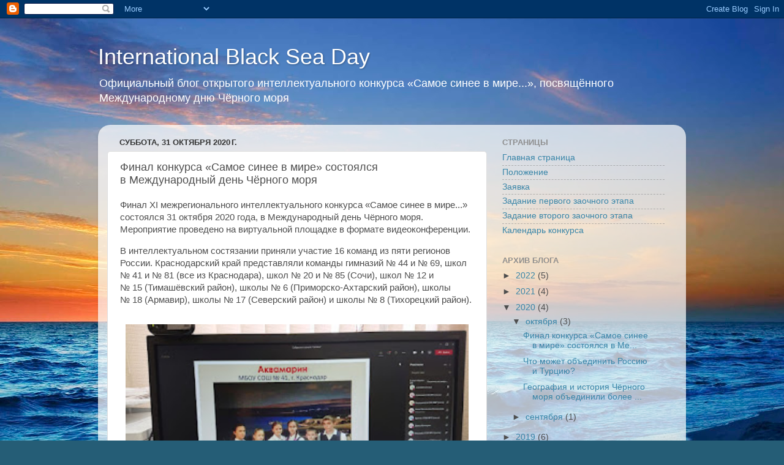

--- FILE ---
content_type: text/html; charset=UTF-8
request_url: http://blackseaday.blogspot.com/2020/10/blog-post_31.html
body_size: 21081
content:
<!DOCTYPE html>
<html class='v2' dir='ltr' lang='ru'>
<head>
<link href='https://www.blogger.com/static/v1/widgets/335934321-css_bundle_v2.css' rel='stylesheet' type='text/css'/>
<meta content='width=1100' name='viewport'/>
<meta content='text/html; charset=UTF-8' http-equiv='Content-Type'/>
<meta content='blogger' name='generator'/>
<link href='http://blackseaday.blogspot.com/favicon.ico' rel='icon' type='image/x-icon'/>
<link href='http://blackseaday.blogspot.com/2020/10/blog-post_31.html' rel='canonical'/>
<link rel="alternate" type="application/atom+xml" title="International Black Sea Day - Atom" href="http://blackseaday.blogspot.com/feeds/posts/default" />
<link rel="alternate" type="application/rss+xml" title="International Black Sea Day - RSS" href="http://blackseaday.blogspot.com/feeds/posts/default?alt=rss" />
<link rel="service.post" type="application/atom+xml" title="International Black Sea Day - Atom" href="https://www.blogger.com/feeds/208685002108308724/posts/default" />

<link rel="alternate" type="application/atom+xml" title="International Black Sea Day - Atom" href="http://blackseaday.blogspot.com/feeds/7672126468621752740/comments/default" />
<!--Can't find substitution for tag [blog.ieCssRetrofitLinks]-->
<link href='https://blogger.googleusercontent.com/img/b/R29vZ2xl/AVvXsEjnh5jFZAwsVTkhkRMs24GXUw5GMtOr9i9NLsQ4oIvTps3QaAMjUnt_UA_C34bkcv7Qhy1Lgh-DTtn8FI7i5H9xRRpoq-wqY9JQ3CGfOqjfkD549lwi9ERacLkpcByev2ETqh83VP0kYsSW/s320/photo_2020-10-31_16-34-46.jpg' rel='image_src'/>
<meta content='http://blackseaday.blogspot.com/2020/10/blog-post_31.html' property='og:url'/>
<meta content='Финал конкурса «Самое синее в мире» состоялся в Международный день Чёрного моря ' property='og:title'/>
<meta content='Финал XI межрегионального интеллектуального конкурса «Самое синее в мире...» состоялся 31 октября 2020 года, в Международный день Чёрного мо...' property='og:description'/>
<meta content='https://blogger.googleusercontent.com/img/b/R29vZ2xl/AVvXsEjnh5jFZAwsVTkhkRMs24GXUw5GMtOr9i9NLsQ4oIvTps3QaAMjUnt_UA_C34bkcv7Qhy1Lgh-DTtn8FI7i5H9xRRpoq-wqY9JQ3CGfOqjfkD549lwi9ERacLkpcByev2ETqh83VP0kYsSW/w1200-h630-p-k-no-nu/photo_2020-10-31_16-34-46.jpg' property='og:image'/>
<title>International Black Sea Day: Финал&#160;конкурса &#171;Самое синее в&#160;мире&#187; состоялся в&#160;Международный день Чёрного моря </title>
<style id='page-skin-1' type='text/css'><!--
/*-----------------------------------------------
Blogger Template Style
Name:     Picture Window
Designer: Blogger
URL:      www.blogger.com
----------------------------------------------- */
/* Content
----------------------------------------------- */
body {
font: normal normal 15px Arial, Tahoma, Helvetica, FreeSans, sans-serif;
color: #4e4e4e;
background: #255d76 url(http://themes.googleusercontent.com/image?id=1d5-AoV5FSqVmD98mqM13Nrv9xlf118cY_fjPftO7Ig1SL221ESVT6wAfvdMwPc1DEzb9) no-repeat fixed top center /* Credit: konradlew (http://www.istockphoto.com/googleimages.php?id=3566457&platform=blogger) */;
}
html body .region-inner {
min-width: 0;
max-width: 100%;
width: auto;
}
.content-outer {
font-size: 90%;
}
a:link {
text-decoration:none;
color: #3885a8;
}
a:visited {
text-decoration:none;
color: #6db0ce;
}
a:hover {
text-decoration:underline;
color: #3cd3ff;
}
.content-outer {
background: transparent none repeat scroll top left;
-moz-border-radius: 0;
-webkit-border-radius: 0;
-goog-ms-border-radius: 0;
border-radius: 0;
-moz-box-shadow: 0 0 0 rgba(0, 0, 0, .15);
-webkit-box-shadow: 0 0 0 rgba(0, 0, 0, .15);
-goog-ms-box-shadow: 0 0 0 rgba(0, 0, 0, .15);
box-shadow: 0 0 0 rgba(0, 0, 0, .15);
margin: 20px auto;
}
.content-inner {
padding: 0;
}
/* Header
----------------------------------------------- */
.header-outer {
background: transparent none repeat-x scroll top left;
_background-image: none;
color: #ffffff;
-moz-border-radius: 0;
-webkit-border-radius: 0;
-goog-ms-border-radius: 0;
border-radius: 0;
}
.Header img, .Header #header-inner {
-moz-border-radius: 0;
-webkit-border-radius: 0;
-goog-ms-border-radius: 0;
border-radius: 0;
}
.header-inner .Header .titlewrapper,
.header-inner .Header .descriptionwrapper {
padding-left: 0;
padding-right: 0;
}
.Header h1 {
font: normal normal 36px Arial, Tahoma, Helvetica, FreeSans, sans-serif;
text-shadow: 1px 1px 3px rgba(0, 0, 0, 0.3);
}
.Header h1 a {
color: #ffffff;
}
.Header .description {
font-size: 130%;
}
/* Tabs
----------------------------------------------- */
.tabs-inner {
margin: .5em 20px 0;
padding: 0;
}
.tabs-inner .section {
margin: 0;
}
.tabs-inner .widget ul {
padding: 0;
background: transparent none repeat scroll bottom;
-moz-border-radius: 0;
-webkit-border-radius: 0;
-goog-ms-border-radius: 0;
border-radius: 0;
}
.tabs-inner .widget li {
border: none;
}
.tabs-inner .widget li a {
display: inline-block;
padding: .5em 1em;
margin-right: .25em;
color: #ffffff;
font: normal normal 15px Arial, Tahoma, Helvetica, FreeSans, sans-serif;
-moz-border-radius: 10px 10px 0 0;
-webkit-border-top-left-radius: 10px;
-webkit-border-top-right-radius: 10px;
-goog-ms-border-radius: 10px 10px 0 0;
border-radius: 10px 10px 0 0;
background: transparent url(https://resources.blogblog.com/blogblog/data/1kt/transparent/black50.png) repeat scroll top left;
border-right: 1px solid transparent;
}
.tabs-inner .widget li:first-child a {
padding-left: 1.25em;
-moz-border-radius-topleft: 10px;
-moz-border-radius-bottomleft: 0;
-webkit-border-top-left-radius: 10px;
-webkit-border-bottom-left-radius: 0;
-goog-ms-border-top-left-radius: 10px;
-goog-ms-border-bottom-left-radius: 0;
border-top-left-radius: 10px;
border-bottom-left-radius: 0;
}
.tabs-inner .widget li.selected a,
.tabs-inner .widget li a:hover {
position: relative;
z-index: 1;
background: transparent url(https://resources.blogblog.com/blogblog/data/1kt/transparent/white80.png) repeat scroll bottom;
color: #3885a8;
-moz-box-shadow: 0 0 3px rgba(0, 0, 0, .15);
-webkit-box-shadow: 0 0 3px rgba(0, 0, 0, .15);
-goog-ms-box-shadow: 0 0 3px rgba(0, 0, 0, .15);
box-shadow: 0 0 3px rgba(0, 0, 0, .15);
}
/* Headings
----------------------------------------------- */
h2 {
font: bold normal 13px Arial, Tahoma, Helvetica, FreeSans, sans-serif;
text-transform: uppercase;
color: #8e8e8e;
margin: .5em 0;
}
/* Main
----------------------------------------------- */
.main-outer {
background: transparent url(https://resources.blogblog.com/blogblog/data/1kt/transparent/white80.png) repeat scroll top left;
-moz-border-radius: 20px 20px 0 0;
-webkit-border-top-left-radius: 20px;
-webkit-border-top-right-radius: 20px;
-webkit-border-bottom-left-radius: 0;
-webkit-border-bottom-right-radius: 0;
-goog-ms-border-radius: 20px 20px 0 0;
border-radius: 20px 20px 0 0;
-moz-box-shadow: 0 1px 3px rgba(0, 0, 0, .15);
-webkit-box-shadow: 0 1px 3px rgba(0, 0, 0, .15);
-goog-ms-box-shadow: 0 1px 3px rgba(0, 0, 0, .15);
box-shadow: 0 1px 3px rgba(0, 0, 0, .15);
}
.main-inner {
padding: 15px 20px 20px;
}
.main-inner .column-center-inner {
padding: 0 0;
}
.main-inner .column-left-inner {
padding-left: 0;
}
.main-inner .column-right-inner {
padding-right: 0;
}
/* Posts
----------------------------------------------- */
h3.post-title {
margin: 0;
font: normal normal 18px Arial, Tahoma, Helvetica, FreeSans, sans-serif;
}
.comments h4 {
margin: 1em 0 0;
font: normal normal 18px Arial, Tahoma, Helvetica, FreeSans, sans-serif;
}
.date-header span {
color: #333333;
}
.post-outer {
background-color: #ffffff;
border: solid 1px #dfdfdf;
-moz-border-radius: 5px;
-webkit-border-radius: 5px;
border-radius: 5px;
-goog-ms-border-radius: 5px;
padding: 15px 20px;
margin: 0 -20px 20px;
}
.post-body {
line-height: 1.4;
font-size: 110%;
position: relative;
}
.post-header {
margin: 0 0 1.5em;
color: #9d9d9d;
line-height: 1.6;
}
.post-footer {
margin: .5em 0 0;
color: #9d9d9d;
line-height: 1.6;
}
#blog-pager {
font-size: 140%
}
#comments .comment-author {
padding-top: 1.5em;
border-top: dashed 1px #ccc;
border-top: dashed 1px rgba(128, 128, 128, .5);
background-position: 0 1.5em;
}
#comments .comment-author:first-child {
padding-top: 0;
border-top: none;
}
.avatar-image-container {
margin: .2em 0 0;
}
/* Comments
----------------------------------------------- */
.comments .comments-content .icon.blog-author {
background-repeat: no-repeat;
background-image: url([data-uri]);
}
.comments .comments-content .loadmore a {
border-top: 1px solid #3cd3ff;
border-bottom: 1px solid #3cd3ff;
}
.comments .continue {
border-top: 2px solid #3cd3ff;
}
/* Widgets
----------------------------------------------- */
.widget ul, .widget #ArchiveList ul.flat {
padding: 0;
list-style: none;
}
.widget ul li, .widget #ArchiveList ul.flat li {
border-top: dashed 1px #ccc;
border-top: dashed 1px rgba(128, 128, 128, .5);
}
.widget ul li:first-child, .widget #ArchiveList ul.flat li:first-child {
border-top: none;
}
.widget .post-body ul {
list-style: disc;
}
.widget .post-body ul li {
border: none;
}
/* Footer
----------------------------------------------- */
.footer-outer {
color:#cecece;
background: transparent url(https://resources.blogblog.com/blogblog/data/1kt/transparent/black50.png) repeat scroll top left;
-moz-border-radius: 0 0 20px 20px;
-webkit-border-top-left-radius: 0;
-webkit-border-top-right-radius: 0;
-webkit-border-bottom-left-radius: 20px;
-webkit-border-bottom-right-radius: 20px;
-goog-ms-border-radius: 0 0 20px 20px;
border-radius: 0 0 20px 20px;
-moz-box-shadow: 0 1px 3px rgba(0, 0, 0, .15);
-webkit-box-shadow: 0 1px 3px rgba(0, 0, 0, .15);
-goog-ms-box-shadow: 0 1px 3px rgba(0, 0, 0, .15);
box-shadow: 0 1px 3px rgba(0, 0, 0, .15);
}
.footer-inner {
padding: 10px 20px 20px;
}
.footer-outer a {
color: #9edeee;
}
.footer-outer a:visited {
color: #7dc3ee;
}
.footer-outer a:hover {
color: #3cd3ff;
}
.footer-outer .widget h2 {
color: #aeaeae;
}
/* Mobile
----------------------------------------------- */
html body.mobile {
height: auto;
}
html body.mobile {
min-height: 480px;
background-size: 100% auto;
}
.mobile .body-fauxcolumn-outer {
background: transparent none repeat scroll top left;
}
html .mobile .mobile-date-outer, html .mobile .blog-pager {
border-bottom: none;
background: transparent url(https://resources.blogblog.com/blogblog/data/1kt/transparent/white80.png) repeat scroll top left;
margin-bottom: 10px;
}
.mobile .date-outer {
background: transparent url(https://resources.blogblog.com/blogblog/data/1kt/transparent/white80.png) repeat scroll top left;
}
.mobile .header-outer, .mobile .main-outer,
.mobile .post-outer, .mobile .footer-outer {
-moz-border-radius: 0;
-webkit-border-radius: 0;
-goog-ms-border-radius: 0;
border-radius: 0;
}
.mobile .content-outer,
.mobile .main-outer,
.mobile .post-outer {
background: inherit;
border: none;
}
.mobile .content-outer {
font-size: 100%;
}
.mobile-link-button {
background-color: #3885a8;
}
.mobile-link-button a:link, .mobile-link-button a:visited {
color: #ffffff;
}
.mobile-index-contents {
color: #4e4e4e;
}
.mobile .tabs-inner .PageList .widget-content {
background: transparent url(https://resources.blogblog.com/blogblog/data/1kt/transparent/white80.png) repeat scroll bottom;
color: #3885a8;
}
.mobile .tabs-inner .PageList .widget-content .pagelist-arrow {
border-left: 1px solid transparent;
}

--></style>
<style id='template-skin-1' type='text/css'><!--
body {
min-width: 960px;
}
.content-outer, .content-fauxcolumn-outer, .region-inner {
min-width: 960px;
max-width: 960px;
_width: 960px;
}
.main-inner .columns {
padding-left: 0;
padding-right: 310px;
}
.main-inner .fauxcolumn-center-outer {
left: 0;
right: 310px;
/* IE6 does not respect left and right together */
_width: expression(this.parentNode.offsetWidth -
parseInt("0") -
parseInt("310px") + 'px');
}
.main-inner .fauxcolumn-left-outer {
width: 0;
}
.main-inner .fauxcolumn-right-outer {
width: 310px;
}
.main-inner .column-left-outer {
width: 0;
right: 100%;
margin-left: -0;
}
.main-inner .column-right-outer {
width: 310px;
margin-right: -310px;
}
#layout {
min-width: 0;
}
#layout .content-outer {
min-width: 0;
width: 800px;
}
#layout .region-inner {
min-width: 0;
width: auto;
}
body#layout div.add_widget {
padding: 8px;
}
body#layout div.add_widget a {
margin-left: 32px;
}
--></style>
<style>
    body {background-image:url(http\:\/\/themes.googleusercontent.com\/image?id=1d5-AoV5FSqVmD98mqM13Nrv9xlf118cY_fjPftO7Ig1SL221ESVT6wAfvdMwPc1DEzb9);}
    
@media (max-width: 200px) { body {background-image:url(http\:\/\/themes.googleusercontent.com\/image?id=1d5-AoV5FSqVmD98mqM13Nrv9xlf118cY_fjPftO7Ig1SL221ESVT6wAfvdMwPc1DEzb9&options=w200);}}
@media (max-width: 400px) and (min-width: 201px) { body {background-image:url(http\:\/\/themes.googleusercontent.com\/image?id=1d5-AoV5FSqVmD98mqM13Nrv9xlf118cY_fjPftO7Ig1SL221ESVT6wAfvdMwPc1DEzb9&options=w400);}}
@media (max-width: 800px) and (min-width: 401px) { body {background-image:url(http\:\/\/themes.googleusercontent.com\/image?id=1d5-AoV5FSqVmD98mqM13Nrv9xlf118cY_fjPftO7Ig1SL221ESVT6wAfvdMwPc1DEzb9&options=w800);}}
@media (max-width: 1200px) and (min-width: 801px) { body {background-image:url(http\:\/\/themes.googleusercontent.com\/image?id=1d5-AoV5FSqVmD98mqM13Nrv9xlf118cY_fjPftO7Ig1SL221ESVT6wAfvdMwPc1DEzb9&options=w1200);}}
/* Last tag covers anything over one higher than the previous max-size cap. */
@media (min-width: 1201px) { body {background-image:url(http\:\/\/themes.googleusercontent.com\/image?id=1d5-AoV5FSqVmD98mqM13Nrv9xlf118cY_fjPftO7Ig1SL221ESVT6wAfvdMwPc1DEzb9&options=w1600);}}
  </style>
<link href='https://www.blogger.com/dyn-css/authorization.css?targetBlogID=208685002108308724&amp;zx=9bbfc484-7e24-4120-b7a4-b1636a3176bc' media='none' onload='if(media!=&#39;all&#39;)media=&#39;all&#39;' rel='stylesheet'/><noscript><link href='https://www.blogger.com/dyn-css/authorization.css?targetBlogID=208685002108308724&amp;zx=9bbfc484-7e24-4120-b7a4-b1636a3176bc' rel='stylesheet'/></noscript>
<meta name='google-adsense-platform-account' content='ca-host-pub-1556223355139109'/>
<meta name='google-adsense-platform-domain' content='blogspot.com'/>

</head>
<body class='loading variant-open'>
<div class='navbar section' id='navbar' name='Панель навигации'><div class='widget Navbar' data-version='1' id='Navbar1'><script type="text/javascript">
    function setAttributeOnload(object, attribute, val) {
      if(window.addEventListener) {
        window.addEventListener('load',
          function(){ object[attribute] = val; }, false);
      } else {
        window.attachEvent('onload', function(){ object[attribute] = val; });
      }
    }
  </script>
<div id="navbar-iframe-container"></div>
<script type="text/javascript" src="https://apis.google.com/js/platform.js"></script>
<script type="text/javascript">
      gapi.load("gapi.iframes:gapi.iframes.style.bubble", function() {
        if (gapi.iframes && gapi.iframes.getContext) {
          gapi.iframes.getContext().openChild({
              url: 'https://www.blogger.com/navbar/208685002108308724?po\x3d7672126468621752740\x26origin\x3dhttp://blackseaday.blogspot.com',
              where: document.getElementById("navbar-iframe-container"),
              id: "navbar-iframe"
          });
        }
      });
    </script><script type="text/javascript">
(function() {
var script = document.createElement('script');
script.type = 'text/javascript';
script.src = '//pagead2.googlesyndication.com/pagead/js/google_top_exp.js';
var head = document.getElementsByTagName('head')[0];
if (head) {
head.appendChild(script);
}})();
</script>
</div></div>
<div class='body-fauxcolumns'>
<div class='fauxcolumn-outer body-fauxcolumn-outer'>
<div class='cap-top'>
<div class='cap-left'></div>
<div class='cap-right'></div>
</div>
<div class='fauxborder-left'>
<div class='fauxborder-right'></div>
<div class='fauxcolumn-inner'>
</div>
</div>
<div class='cap-bottom'>
<div class='cap-left'></div>
<div class='cap-right'></div>
</div>
</div>
</div>
<div class='content'>
<div class='content-fauxcolumns'>
<div class='fauxcolumn-outer content-fauxcolumn-outer'>
<div class='cap-top'>
<div class='cap-left'></div>
<div class='cap-right'></div>
</div>
<div class='fauxborder-left'>
<div class='fauxborder-right'></div>
<div class='fauxcolumn-inner'>
</div>
</div>
<div class='cap-bottom'>
<div class='cap-left'></div>
<div class='cap-right'></div>
</div>
</div>
</div>
<div class='content-outer'>
<div class='content-cap-top cap-top'>
<div class='cap-left'></div>
<div class='cap-right'></div>
</div>
<div class='fauxborder-left content-fauxborder-left'>
<div class='fauxborder-right content-fauxborder-right'></div>
<div class='content-inner'>
<header>
<div class='header-outer'>
<div class='header-cap-top cap-top'>
<div class='cap-left'></div>
<div class='cap-right'></div>
</div>
<div class='fauxborder-left header-fauxborder-left'>
<div class='fauxborder-right header-fauxborder-right'></div>
<div class='region-inner header-inner'>
<div class='header section' id='header' name='Заголовок'><div class='widget Header' data-version='1' id='Header1'>
<div id='header-inner'>
<div class='titlewrapper'>
<h1 class='title'>
<a href='http://blackseaday.blogspot.com/'>
International Black Sea Day
</a>
</h1>
</div>
<div class='descriptionwrapper'>
<p class='description'><span>Официальный блог открытого интеллектуального конкурса &#171;Самое синее в мире...&#187;, посвящённого Международному дню Чёрного моря</span></p>
</div>
</div>
</div></div>
</div>
</div>
<div class='header-cap-bottom cap-bottom'>
<div class='cap-left'></div>
<div class='cap-right'></div>
</div>
</div>
</header>
<div class='tabs-outer'>
<div class='tabs-cap-top cap-top'>
<div class='cap-left'></div>
<div class='cap-right'></div>
</div>
<div class='fauxborder-left tabs-fauxborder-left'>
<div class='fauxborder-right tabs-fauxborder-right'></div>
<div class='region-inner tabs-inner'>
<div class='tabs no-items section' id='crosscol' name='Поперечный столбец'></div>
<div class='tabs no-items section' id='crosscol-overflow' name='Cross-Column 2'></div>
</div>
</div>
<div class='tabs-cap-bottom cap-bottom'>
<div class='cap-left'></div>
<div class='cap-right'></div>
</div>
</div>
<div class='main-outer'>
<div class='main-cap-top cap-top'>
<div class='cap-left'></div>
<div class='cap-right'></div>
</div>
<div class='fauxborder-left main-fauxborder-left'>
<div class='fauxborder-right main-fauxborder-right'></div>
<div class='region-inner main-inner'>
<div class='columns fauxcolumns'>
<div class='fauxcolumn-outer fauxcolumn-center-outer'>
<div class='cap-top'>
<div class='cap-left'></div>
<div class='cap-right'></div>
</div>
<div class='fauxborder-left'>
<div class='fauxborder-right'></div>
<div class='fauxcolumn-inner'>
</div>
</div>
<div class='cap-bottom'>
<div class='cap-left'></div>
<div class='cap-right'></div>
</div>
</div>
<div class='fauxcolumn-outer fauxcolumn-left-outer'>
<div class='cap-top'>
<div class='cap-left'></div>
<div class='cap-right'></div>
</div>
<div class='fauxborder-left'>
<div class='fauxborder-right'></div>
<div class='fauxcolumn-inner'>
</div>
</div>
<div class='cap-bottom'>
<div class='cap-left'></div>
<div class='cap-right'></div>
</div>
</div>
<div class='fauxcolumn-outer fauxcolumn-right-outer'>
<div class='cap-top'>
<div class='cap-left'></div>
<div class='cap-right'></div>
</div>
<div class='fauxborder-left'>
<div class='fauxborder-right'></div>
<div class='fauxcolumn-inner'>
</div>
</div>
<div class='cap-bottom'>
<div class='cap-left'></div>
<div class='cap-right'></div>
</div>
</div>
<!-- corrects IE6 width calculation -->
<div class='columns-inner'>
<div class='column-center-outer'>
<div class='column-center-inner'>
<div class='main section' id='main' name='Основной'><div class='widget Blog' data-version='1' id='Blog1'>
<div class='blog-posts hfeed'>

          <div class="date-outer">
        
<h2 class='date-header'><span>суббота, 31 октября 2020&#8239;г.</span></h2>

          <div class="date-posts">
        
<div class='post-outer'>
<div class='post hentry uncustomized-post-template' itemprop='blogPost' itemscope='itemscope' itemtype='http://schema.org/BlogPosting'>
<meta content='https://blogger.googleusercontent.com/img/b/R29vZ2xl/AVvXsEjnh5jFZAwsVTkhkRMs24GXUw5GMtOr9i9NLsQ4oIvTps3QaAMjUnt_UA_C34bkcv7Qhy1Lgh-DTtn8FI7i5H9xRRpoq-wqY9JQ3CGfOqjfkD549lwi9ERacLkpcByev2ETqh83VP0kYsSW/s320/photo_2020-10-31_16-34-46.jpg' itemprop='image_url'/>
<meta content='208685002108308724' itemprop='blogId'/>
<meta content='7672126468621752740' itemprop='postId'/>
<a name='7672126468621752740'></a>
<h3 class='post-title entry-title' itemprop='name'>
Финал&#160;конкурса &#171;Самое синее в&#160;мире&#187; состоялся в&#160;Международный день Чёрного моря 
</h3>
<div class='post-header'>
<div class='post-header-line-1'></div>
</div>
<div class='post-body entry-content' id='post-body-7672126468621752740' itemprop='description articleBody'>
<p>Финал XI&#160;межрегионального интеллектуального конкурса &#171;Самое синее в&#160;мире...&#187; состоялся 31&#160;октября 2020&#160;года, в&#160;Международный день Чёрного моря. Мероприятие проведено на&#160;виртуальной площадке в&#160;формате видеоконференции.</p>
<p>В&#160;интеллектуальном состязании приняли участие 16&#160;команд из&#160;пяти регионов России. Краснодарский край представляли команды гимназий &#8470;&#160;44&#160;и &#8470;&#160;69, школ &#8470;&#160;41&#160;и &#8470;&#160;81&#160;(все из&#160;Краснодара), школ &#8470;&#160;20&#160;и &#8470;&#160;85&#160;(Сочи), школ &#8470;&#160;12&#160;и &#8470;&#160;15&#160;(Тимашёвский район), школы &#8470;&#160;6&#160;(Приморско-Ахтарский район), школы &#8470;&#160;18&#160;(Армавир), школы &#8470;&#160;17&#160;(Северский район) и&#160;школы &#8470;&#160;8&#160;(Тихорецкий район). </p>

<div class="separator" style="clear: both;"><a href="https://blogger.googleusercontent.com/img/b/R29vZ2xl/AVvXsEjnh5jFZAwsVTkhkRMs24GXUw5GMtOr9i9NLsQ4oIvTps3QaAMjUnt_UA_C34bkcv7Qhy1Lgh-DTtn8FI7i5H9xRRpoq-wqY9JQ3CGfOqjfkD549lwi9ERacLkpcByev2ETqh83VP0kYsSW/s1280/photo_2020-10-31_16-34-46.jpg" style="display: block; padding: 1em 0; text-align: center; "><img alt="" border="0" data-original-height="720" data-original-width="1280" src="https://blogger.googleusercontent.com/img/b/R29vZ2xl/AVvXsEjnh5jFZAwsVTkhkRMs24GXUw5GMtOr9i9NLsQ4oIvTps3QaAMjUnt_UA_C34bkcv7Qhy1Lgh-DTtn8FI7i5H9xRRpoq-wqY9JQ3CGfOqjfkD549lwi9ERacLkpcByev2ETqh83VP0kYsSW/s320/photo_2020-10-31_16-34-46.jpg" width="560"/></a></div>

<p>В&#160;финале приняли участие и&#160;четыре команды из&#160;других регионов. Это команды братской школы &#8470;&#160;32&#160;(Иркутская область), команда &#171;Агинской СОШ &#8470;&#160;2&#187; (Забайкальский край), команда Ананьинской ОШ&#160;ЯМР (Ярославская область) и&#160;команда &#171;Каракулинской СОШ&#187; (Удмуртская Республика).</p>

<div class="separator" style="clear: both;"><a href="https://blogger.googleusercontent.com/img/b/R29vZ2xl/AVvXsEgsl7Odokt12dkVO3q9xEEvX_idiod9_APz_fA6XIOiGXbhE9B9HhiKyRJTDgclxNQPsmLOEGXApdp5lD4g6TR6UjHZOoOeyFNL_6-24KrAb_yKbXBWtgIietnb77hZWR73MlDQkPVFRwcQ/s1280/photo_2020-10-31_16-34-49.jpg" style="display: block; padding: 1em 0; text-align: center; "><img alt="" border="0" data-original-height="720" data-original-width="1280" src="https://blogger.googleusercontent.com/img/b/R29vZ2xl/AVvXsEgsl7Odokt12dkVO3q9xEEvX_idiod9_APz_fA6XIOiGXbhE9B9HhiKyRJTDgclxNQPsmLOEGXApdp5lD4g6TR6UjHZOoOeyFNL_6-24KrAb_yKbXBWtgIietnb77hZWR73MlDQkPVFRwcQ/s320/photo_2020-10-31_16-34-49.jpg" width="560"/></a></div>

<p>От&#160;имени оргкомитета и&#160;жюри конкурса к&#160;участникам обратился член Совета, руководитель комиссии географического и&#160;экологического образования Краснодарского регионального отделения РГО Алексей Александрович Оробец. Он&#160;рассказал о&#160;регламенте финала и&#160;отметил, что новые технологии позволили не&#160;только преодолеть действующие ограничения, но&#160;и&#160;помогли расширить географию участников конкурса.</p>

<div class="separator" style="clear: both;"><a href="https://blogger.googleusercontent.com/img/b/R29vZ2xl/AVvXsEjEEXVOUz1TpFcps7wJU9tGa9XB7fSe26sqV3t6N8Sid7wjoAAVfGeO6Tl8sej4cq8kRjgGKW7WqZOoRpW3xAwFMfxT2U8X67JaFZN1ZNcX2UBYs4H3nEbGzk1yiya1kw8koWbMhXNSoURN/s1280/photo_2020-10-31_16-34-51.jpg" style="display: block; padding: 1em 0; text-align: center; "><img alt="" border="0" data-original-height="720" data-original-width="1280" src="https://blogger.googleusercontent.com/img/b/R29vZ2xl/AVvXsEjEEXVOUz1TpFcps7wJU9tGa9XB7fSe26sqV3t6N8Sid7wjoAAVfGeO6Tl8sej4cq8kRjgGKW7WqZOoRpW3xAwFMfxT2U8X67JaFZN1ZNcX2UBYs4H3nEbGzk1yiya1kw8koWbMhXNSoURN/s320/photo_2020-10-31_16-34-51.jpg" width="560"/></a></div>

<p>Финалисты конкурса соревновались в&#160;выполнении заданий в&#160;рамках &#171;Исторического&#187; и&#160;&#171;Географического&#187; туров. Какой стране посвятил поэтические строки Иван Вазов? Какой греческий полис сейчас называют &#171;Русскими Помпеями&#187;? Где находится самое влажное место в&#160;России? На&#160;эти и&#160;другие вопросы участники искали ответы в&#160;ходе командных туров.</p>

<div class="separator" style="clear: both;"><a href="https://blogger.googleusercontent.com/img/b/R29vZ2xl/AVvXsEjIBXC_y7SMY9zic4td68CvLoNE_NXBZHV8HVIj2oxuZtCE1SZ2i2do4NfZ2s6BjxFaxVzLla4jCiIj0L-xNBrZay4t3FUwDWYBSD_SoKbRPupb2Kgi88K7Lg3oubI_j-k5N_ojIJc2g-2s/s1280/photo_2020-10-31_16-34-57.jpg" style="display: block; padding: 1em 0; text-align: center; "><img alt="" border="0" data-original-height="720" data-original-width="1280" src="https://blogger.googleusercontent.com/img/b/R29vZ2xl/AVvXsEjIBXC_y7SMY9zic4td68CvLoNE_NXBZHV8HVIj2oxuZtCE1SZ2i2do4NfZ2s6BjxFaxVzLla4jCiIj0L-xNBrZay4t3FUwDWYBSD_SoKbRPupb2Kgi88K7Lg3oubI_j-k5N_ojIJc2g-2s/s320/photo_2020-10-31_16-34-57.jpg" width="560"/></a></div>

<p>В&#160;третьем туре принимали участие капитаны команд, которым нужно было не&#160;только дать правильный ответ, но&#160;и&#160;сделать это быстрее других. Лучше всех с&#160;этим справилась Инга Галицкая, капитан команды &#171;Аргонавты&#187; СОШ &#8470;&#160;12&#160;хутора Ленинского Тимашёвского района. А&#160;баллы, которые заработала Инга, позволили команде войти в&#160;число лучших финалистов.</p>

<div class="separator" style="clear: both;"><a href="https://blogger.googleusercontent.com/img/b/R29vZ2xl/AVvXsEjWKG8aI6PWC7W_hgsM6CsqTwpT2Ss1ezWBuBBSLDhSvD_QSCWten7zBoyQEFJyYlDHE3Stvqi7LSofrGzkH9c7rAu5-WyYa42l9g0lVLSSLXPkMf_5Hswei6iGy9_Ks_mKEuzRvYKjiSFq/s1280/photo_2020-10-31_16-35-14.jpg" style="display: block; padding: 1em 0; text-align: center; "><img alt="" border="0" data-original-height="720" data-original-width="1280" src="https://blogger.googleusercontent.com/img/b/R29vZ2xl/AVvXsEjWKG8aI6PWC7W_hgsM6CsqTwpT2Ss1ezWBuBBSLDhSvD_QSCWten7zBoyQEFJyYlDHE3Stvqi7LSofrGzkH9c7rAu5-WyYa42l9g0lVLSSLXPkMf_5Hswei6iGy9_Ks_mKEuzRvYKjiSFq/s320/photo_2020-10-31_16-35-14.jpg" width="560"/></a></div>

<p>По&#160;итогам всех конкурсных состязаний победителем стала команда &#171;Катран&#187; СОШ &#8470;&#160;20&#160;имени И.&#160;В.&#160;Гапанца (Сочи). Второе место завоевала команда &#171;Аквамарин&#187; СОШ &#8470;&#160;41&#160;(Краснодар), третье место у&#160;команды &#171;Аргонавты&#187; СОШ &#8470;&#160;12&#160;(Тимашёвский район). Все результаты финала отражены в итоговом протоколе.</p>

<p  style=" margin: 12px auto 6px auto; font-family: Helvetica,Arial,Sans-serif; font-style: normal; font-variant: normal; font-weight: normal; font-size: 14px; line-height: normal; font-size-adjust: none; font-stretch: normal; -x-system-font: none; display: block;">   <a href="https://www.scribd.com/document/482339938/%D0%9F%D1%80%D0%BE%D1%82%D0%BE%D0%BA%D0%BE%D0%BB-3-%D1%84%D0%B8%D0%BD%D0%B0%D0%BB%D0%B0-XI-%D0%BC%D0%B5%D0%B6%D1%80%D0%B5%D0%B3%D0%B8%D0%BE%D0%BD%D0%B0%D0%BB%D1%8C%D0%BD%D0%BE%D0%B3%D0%BE-%D0%B8%D0%BD%D1%82%D0%B5%D0%BB%D0%BB%D0%B5%D0%BA%D1%82%D1%83%D0%B0%D0%BB%D1%8C%D0%BD%D0%BE%D0%B3%D0%BE-%D0%BA%D0%BE%D0%BD%D0%BA%D1%83%D1%80%D1%81%D0%B0-%D0%A1%D0%B0%D0%BC%D0%BE%D0%B5-%D1%81%D0%B8%D0%BD%D0%B5%D0%B5-%D0%B2-%D0%BC%D0%B8%D1%80%D0%B5#from_embed" style="text-decoration: underline;" title="View Протокол &#8470; 3 финала XI межрегионального интеллектуального конкурса &#171;Самое синее в мире&#8230;&#187; on Scribd">Протокол &#8470; 3 финала XI межрегионального интеллектуального конкурса &#171;Самое синее в мире&#8230;&#187;</a> by <a href="https://www.scribd.com/user/37108285/blackseaday#from_embed" style="text-decoration: underline;" title="View blackseaday&#39;s profile on Scribd">blackseaday</a> on Scribd</p><iframe class="scribd_iframe_embed" title="Протокол &#8470; 3 финала XI межрегионального интеллектуального конкурса &#171;Самое синее в мире&#8230;&#187;" src="https://ru.scribd.com/embeds/482339938/content?start_page=1&view_mode=scroll&access_key=key-nWEMlLRMrP43P9Il0jrj" data-auto-height="false" data-aspect-ratio="0.7080062794348508" scrolling="no" id="doc_90252" width="600" height="800" frameborder="0"></iframe>

<div class="separator" style="clear: both;"><a href="https://blogger.googleusercontent.com/img/b/R29vZ2xl/AVvXsEgf9hYd602EeSyrfzkkJ3hEhdGcNcU0x-HMB2fmNgcIBpCFaX5PrK4_HomnsOsbySHZ-_5xs-rYeSckGdYlAMIBQx58HE1knSMSdJeNNrG8-ORFuBRlsmTVqy4LPGcM3Q2KeNvgktsF89_q/s1280/photo_2020-10-31_16-35-16.jpg" style="display: block; padding: 1em 0; text-align: center; "><img alt="" border="0" data-original-height="720" data-original-width="1280" src="https://blogger.googleusercontent.com/img/b/R29vZ2xl/AVvXsEgf9hYd602EeSyrfzkkJ3hEhdGcNcU0x-HMB2fmNgcIBpCFaX5PrK4_HomnsOsbySHZ-_5xs-rYeSckGdYlAMIBQx58HE1knSMSdJeNNrG8-ORFuBRlsmTVqy4LPGcM3Q2KeNvgktsF89_q/s320/photo_2020-10-31_16-35-16.jpg" width="560"/></a></div>

<blockquote><p><i>Конкурс &#171;Самое синее в&#160;мире...&#187; проводится в&#160;Краснодаре под эгидой регионального отделения РГО с&#160;2010&#160;года, за&#160;это время его участниками стали более 4&#160;тысяч ребят. С&#160;2018 года конкурс получил межрегиональный статус, на&#160;сегодняшний день его участниками стали представители 21&#160;региона России.</i></p></blockquote>

<div class="separator" style="clear: both;"><a href="https://blogger.googleusercontent.com/img/b/R29vZ2xl/AVvXsEggj2lkpGOqevo_NyBhhM2nvqmg0XU0arHxOe2NZyikd-yveCmqpow0LF8s1iAwcDrGHzxp3tUPF9C7-R-j_bsoXyA8UBHE5HjBgzXYYfsQJ0iimM6s8uGAkoDsp8Cf4Amu9Lqej6j0zk21/s1280/photo_2020-10-31_16-35-19.jpg" style="display: block; padding: 1em 0; text-align: center; "><img alt="" border="0" data-original-height="720" data-original-width="1280" src="https://blogger.googleusercontent.com/img/b/R29vZ2xl/AVvXsEggj2lkpGOqevo_NyBhhM2nvqmg0XU0arHxOe2NZyikd-yveCmqpow0LF8s1iAwcDrGHzxp3tUPF9C7-R-j_bsoXyA8UBHE5HjBgzXYYfsQJ0iimM6s8uGAkoDsp8Cf4Amu9Lqej6j0zk21/s320/photo_2020-10-31_16-35-19.jpg" width="560"/></a></div>

<p>Напомним, в&#160;конкурсе 2020 года приняли участие 102 команды из&#160;Удмуртской Республики, Забайкальского, Краснодарского и&#160;Красноярского краёв, Иркутской, Кемеровской, Псковской, Ростовской и&#160;Ярославской областей. На&#160;отборочном этапе участникам было предложено выполнить задания, посвящённые истории и&#160;географии Черноморского региона, а&#160;также выполнить проект, посвящённый сотрудничеству причерноморских государств.</p>
<p>Победители конкурса будут награждены дипломами I, II&#160;и&#160;III степени и&#160;призами, а&#160;лучшие участники смогут получить рекомендации для участия в&#160;конкурсных отборах в&#160;профильные смены РГО.</p>
<div style='clear: both;'></div>
</div>
<div class='post-footer'>
<div class='post-footer-line post-footer-line-1'>
<span class='post-author vcard'>
Автор:
<span class='fn' itemprop='author' itemscope='itemscope' itemtype='http://schema.org/Person'>
<meta content='https://www.blogger.com/profile/17042578510201997544' itemprop='url'/>
<a class='g-profile' href='https://www.blogger.com/profile/17042578510201997544' rel='author' title='author profile'>
<span itemprop='name'>Оргкомитет</span>
</a>
</span>
</span>
<span class='post-timestamp'>
в
<meta content='http://blackseaday.blogspot.com/2020/10/blog-post_31.html' itemprop='url'/>
<a class='timestamp-link' href='http://blackseaday.blogspot.com/2020/10/blog-post_31.html' rel='bookmark' title='permanent link'><abbr class='published' itemprop='datePublished' title='2020-10-31T18:00:00+04:00'>18:00</abbr></a>
</span>
<span class='post-comment-link'>
</span>
<span class='post-icons'>
<span class='item-control blog-admin pid-156121590'>
<a href='https://www.blogger.com/post-edit.g?blogID=208685002108308724&postID=7672126468621752740&from=pencil' title='Изменить сообщение'>
<img alt='' class='icon-action' height='18' src='https://resources.blogblog.com/img/icon18_edit_allbkg.gif' width='18'/>
</a>
</span>
</span>
<div class='post-share-buttons goog-inline-block'>
<a class='goog-inline-block share-button sb-email' href='https://www.blogger.com/share-post.g?blogID=208685002108308724&postID=7672126468621752740&target=email' target='_blank' title='Отправить по электронной почте'><span class='share-button-link-text'>Отправить по электронной почте</span></a><a class='goog-inline-block share-button sb-blog' href='https://www.blogger.com/share-post.g?blogID=208685002108308724&postID=7672126468621752740&target=blog' onclick='window.open(this.href, "_blank", "height=270,width=475"); return false;' target='_blank' title='Написать об этом в блоге'><span class='share-button-link-text'>Написать об этом в блоге</span></a><a class='goog-inline-block share-button sb-twitter' href='https://www.blogger.com/share-post.g?blogID=208685002108308724&postID=7672126468621752740&target=twitter' target='_blank' title='Поделиться в X'><span class='share-button-link-text'>Поделиться в X</span></a><a class='goog-inline-block share-button sb-facebook' href='https://www.blogger.com/share-post.g?blogID=208685002108308724&postID=7672126468621752740&target=facebook' onclick='window.open(this.href, "_blank", "height=430,width=640"); return false;' target='_blank' title='Опубликовать в Facebook'><span class='share-button-link-text'>Опубликовать в Facebook</span></a><a class='goog-inline-block share-button sb-pinterest' href='https://www.blogger.com/share-post.g?blogID=208685002108308724&postID=7672126468621752740&target=pinterest' target='_blank' title='Поделиться в Pinterest'><span class='share-button-link-text'>Поделиться в Pinterest</span></a>
</div>
</div>
<div class='post-footer-line post-footer-line-2'>
<span class='post-labels'>
Ярлыки:
<a href='http://blackseaday.blogspot.com/search/label/%D0%B8%D1%82%D0%BE%D0%B3%D0%B8' rel='tag'>итоги</a>,
<a href='http://blackseaday.blogspot.com/search/label/%D0%BA%D0%BE%D0%BD%D0%BA%D1%83%D1%80%D1%81' rel='tag'>конкурс</a>,
<a href='http://blackseaday.blogspot.com/search/label/%D0%9A%D0%A0%D0%9E%20%D0%A0%D0%93%D0%9E' rel='tag'>КРО РГО</a>,
<a href='http://blackseaday.blogspot.com/search/label/%D0%BB%D0%B0%D1%83%D1%80%D0%B5%D0%B0%D1%82%D1%8B' rel='tag'>лауреаты</a>,
<a href='http://blackseaday.blogspot.com/search/label/%D0%9C%D0%B5%D0%B6%D0%B4%D1%83%D0%BD%D0%B0%D1%80%D0%BE%D0%B4%D0%BD%D1%8B%D0%B9%20%D0%B4%D0%B5%D0%BD%D1%8C%20%D0%A7%D1%91%D1%80%D0%BD%D0%BE%D0%B3%D0%BE%20%D0%BC%D0%BE%D1%80%D1%8F' rel='tag'>Международный день Чёрного моря</a>,
<a href='http://blackseaday.blogspot.com/search/label/%D0%BF%D0%BE%D0%B1%D0%B5%D0%B4%D0%B8%D1%82%D0%B5%D0%BB%D0%B8' rel='tag'>победители</a>,
<a href='http://blackseaday.blogspot.com/search/label/%D0%BF%D1%80%D0%BE%D1%82%D0%BE%D0%BA%D0%BE%D0%BB' rel='tag'>протокол</a>,
<a href='http://blackseaday.blogspot.com/search/label/%D1%84%D0%B8%D0%BD%D0%B0%D0%BB' rel='tag'>финал</a>
</span>
</div>
<div class='post-footer-line post-footer-line-3'>
<span class='post-location'>
</span>
</div>
</div>
</div>
<div class='comments' id='comments'>
<a name='comments'></a>
<h4>4 комментария:</h4>
<div class='comments-content'>
<script async='async' src='' type='text/javascript'></script>
<script type='text/javascript'>
    (function() {
      var items = null;
      var msgs = null;
      var config = {};

// <![CDATA[
      var cursor = null;
      if (items && items.length > 0) {
        cursor = parseInt(items[items.length - 1].timestamp) + 1;
      }

      var bodyFromEntry = function(entry) {
        var text = (entry &&
                    ((entry.content && entry.content.$t) ||
                     (entry.summary && entry.summary.$t))) ||
            '';
        if (entry && entry.gd$extendedProperty) {
          for (var k in entry.gd$extendedProperty) {
            if (entry.gd$extendedProperty[k].name == 'blogger.contentRemoved') {
              return '<span class="deleted-comment">' + text + '</span>';
            }
          }
        }
        return text;
      }

      var parse = function(data) {
        cursor = null;
        var comments = [];
        if (data && data.feed && data.feed.entry) {
          for (var i = 0, entry; entry = data.feed.entry[i]; i++) {
            var comment = {};
            // comment ID, parsed out of the original id format
            var id = /blog-(\d+).post-(\d+)/.exec(entry.id.$t);
            comment.id = id ? id[2] : null;
            comment.body = bodyFromEntry(entry);
            comment.timestamp = Date.parse(entry.published.$t) + '';
            if (entry.author && entry.author.constructor === Array) {
              var auth = entry.author[0];
              if (auth) {
                comment.author = {
                  name: (auth.name ? auth.name.$t : undefined),
                  profileUrl: (auth.uri ? auth.uri.$t : undefined),
                  avatarUrl: (auth.gd$image ? auth.gd$image.src : undefined)
                };
              }
            }
            if (entry.link) {
              if (entry.link[2]) {
                comment.link = comment.permalink = entry.link[2].href;
              }
              if (entry.link[3]) {
                var pid = /.*comments\/default\/(\d+)\?.*/.exec(entry.link[3].href);
                if (pid && pid[1]) {
                  comment.parentId = pid[1];
                }
              }
            }
            comment.deleteclass = 'item-control blog-admin';
            if (entry.gd$extendedProperty) {
              for (var k in entry.gd$extendedProperty) {
                if (entry.gd$extendedProperty[k].name == 'blogger.itemClass') {
                  comment.deleteclass += ' ' + entry.gd$extendedProperty[k].value;
                } else if (entry.gd$extendedProperty[k].name == 'blogger.displayTime') {
                  comment.displayTime = entry.gd$extendedProperty[k].value;
                }
              }
            }
            comments.push(comment);
          }
        }
        return comments;
      };

      var paginator = function(callback) {
        if (hasMore()) {
          var url = config.feed + '?alt=json&v=2&orderby=published&reverse=false&max-results=50';
          if (cursor) {
            url += '&published-min=' + new Date(cursor).toISOString();
          }
          window.bloggercomments = function(data) {
            var parsed = parse(data);
            cursor = parsed.length < 50 ? null
                : parseInt(parsed[parsed.length - 1].timestamp) + 1
            callback(parsed);
            window.bloggercomments = null;
          }
          url += '&callback=bloggercomments';
          var script = document.createElement('script');
          script.type = 'text/javascript';
          script.src = url;
          document.getElementsByTagName('head')[0].appendChild(script);
        }
      };
      var hasMore = function() {
        return !!cursor;
      };
      var getMeta = function(key, comment) {
        if ('iswriter' == key) {
          var matches = !!comment.author
              && comment.author.name == config.authorName
              && comment.author.profileUrl == config.authorUrl;
          return matches ? 'true' : '';
        } else if ('deletelink' == key) {
          return config.baseUri + '/comment/delete/'
               + config.blogId + '/' + comment.id;
        } else if ('deleteclass' == key) {
          return comment.deleteclass;
        }
        return '';
      };

      var replybox = null;
      var replyUrlParts = null;
      var replyParent = undefined;

      var onReply = function(commentId, domId) {
        if (replybox == null) {
          // lazily cache replybox, and adjust to suit this style:
          replybox = document.getElementById('comment-editor');
          if (replybox != null) {
            replybox.height = '250px';
            replybox.style.display = 'block';
            replyUrlParts = replybox.src.split('#');
          }
        }
        if (replybox && (commentId !== replyParent)) {
          replybox.src = '';
          document.getElementById(domId).insertBefore(replybox, null);
          replybox.src = replyUrlParts[0]
              + (commentId ? '&parentID=' + commentId : '')
              + '#' + replyUrlParts[1];
          replyParent = commentId;
        }
      };

      var hash = (window.location.hash || '#').substring(1);
      var startThread, targetComment;
      if (/^comment-form_/.test(hash)) {
        startThread = hash.substring('comment-form_'.length);
      } else if (/^c[0-9]+$/.test(hash)) {
        targetComment = hash.substring(1);
      }

      // Configure commenting API:
      var configJso = {
        'maxDepth': config.maxThreadDepth
      };
      var provider = {
        'id': config.postId,
        'data': items,
        'loadNext': paginator,
        'hasMore': hasMore,
        'getMeta': getMeta,
        'onReply': onReply,
        'rendered': true,
        'initComment': targetComment,
        'initReplyThread': startThread,
        'config': configJso,
        'messages': msgs
      };

      var render = function() {
        if (window.goog && window.goog.comments) {
          var holder = document.getElementById('comment-holder');
          window.goog.comments.render(holder, provider);
        }
      };

      // render now, or queue to render when library loads:
      if (window.goog && window.goog.comments) {
        render();
      } else {
        window.goog = window.goog || {};
        window.goog.comments = window.goog.comments || {};
        window.goog.comments.loadQueue = window.goog.comments.loadQueue || [];
        window.goog.comments.loadQueue.push(render);
      }
    })();
// ]]>
  </script>
<div id='comment-holder'>
<div class="comment-thread toplevel-thread"><ol id="top-ra"><li class="comment" id="c1197523576193059887"><div class="avatar-image-container"><img src="//www.blogger.com/img/blogger_logo_round_35.png" alt=""/></div><div class="comment-block"><div class="comment-header"><cite class="user"><a href="https://www.blogger.com/profile/12611599030828897041" rel="nofollow">Татьяна Лапина</a></cite><span class="icon user "></span><span class="datetime secondary-text"><a rel="nofollow" href="http://blackseaday.blogspot.com/2020/10/blog-post_31.html?showComment=1604195764051#c1197523576193059887">1 ноября 2020&#8239;г. в 05:56</a></span></div><p class="comment-content">Поздравляем организаторов межрегионального конкурса &#171;Самое синее в мире...&#187; с Международным днем Черного моря. Хотим признаться в любви к этому замечательному конкурсу, мы получили колоссальное удовольствие, вновь очутившись в сказочной , полной легенд и загадок атмосфере Черного моря. Отрадно, что столько неравнодушных людей в лице организаторов и участников конкурса собираются вместе, даже через расстояния, чтобы постичь тайны любимого всеми нами Черного моря. Мы счастливы, что не только живем на черноморском побережье, радуясь прибою и солнцу , но и можем оказать посильную помощь нашему общему другу-природе. Пусть мы еще школьники, но будущее нашей страны зависит именно от нас. Мы обязаны заботиться о своем общем доме. Сердечно благодарим Вас за оказанное доверие и возможность проявить себя. Наша мечта сбылась, мы стали победителями, чему бесконечно рады. Постараемся оправдать ожидания и всячески содействовать целям РГО. Сегодняшний день был насыщен позитивными эмоциями, волнительными моментами, новыми знакомствами, пусть даже виртуальными. Алексей Александрович, мэтр конкурса очень грамотно и ответственно вел  встречу, профессионально и доступно объясняя важные моменты, направляя участников. Все спикеры с большим трепетом и неподдельным вниманием к каждой из команд безукоризненно делали свою работу. Спасибо Вам огромное за Ваш труд. Надеемся, что в будущем году наш любимый конкурс станет международным.</p><span class="comment-actions secondary-text"><a class="comment-reply" target="_self" data-comment-id="1197523576193059887">Ответить</a><span class="item-control blog-admin blog-admin pid-420365814"><a target="_self" href="https://www.blogger.com/comment/delete/208685002108308724/1197523576193059887">Удалить</a></span></span></div><div class="comment-replies"><div id="c1197523576193059887-rt" class="comment-thread inline-thread"><span class="thread-toggle thread-expanded"><span class="thread-arrow"></span><span class="thread-count"><a target="_self">Ответы</a></span></span><ol id="c1197523576193059887-ra" class="thread-chrome thread-expanded"><div><li class="comment" id="c2322277381988966207"><div class="avatar-image-container"><img src="//blogger.googleusercontent.com/img/b/R29vZ2xl/AVvXsEjAGvxNlkhpoikyyGyPndRtEkee3xHcEBoXnicPX8jZJjLuj6y4lEbPR5I3y8yZRxcVHFQvAiQA8PJ4sEWA3AxRDh4hV3wbpzHwNM000Uo-xCoxeGz-J4Xs__wmU3UuVA/s45-c/DSC00142.JPG" alt=""/></div><div class="comment-block"><div class="comment-header"><cite class="user"><a href="https://www.blogger.com/profile/17862703158400122167" rel="nofollow">Надежда Лысенко</a></cite><span class="icon user "></span><span class="datetime secondary-text"><a rel="nofollow" href="http://blackseaday.blogspot.com/2020/10/blog-post_31.html?showComment=1604250495065#c2322277381988966207">1 ноября 2020&#8239;г. в 21:08</a></span></div><p class="comment-content">Огромное спасибо за такую высокую оценку нашей работы. Для нас этот конкурс тоже очень важный и любимый, потому что вский раз позволяет убедиться сколько много в нашей стране умных, деятельных, неравнодушных и творческих ребят. <br>Удачи вам во всём! До встречи в следующем году)))</p><span class="comment-actions secondary-text"><span class="item-control blog-admin blog-admin pid-811490028"><a target="_self" href="https://www.blogger.com/comment/delete/208685002108308724/2322277381988966207">Удалить</a></span></span></div><div class="comment-replies"><div id="c2322277381988966207-rt" class="comment-thread inline-thread hidden"><span class="thread-toggle thread-expanded"><span class="thread-arrow"></span><span class="thread-count"><a target="_self">Ответы</a></span></span><ol id="c2322277381988966207-ra" class="thread-chrome thread-expanded"><div></div><div id="c2322277381988966207-continue" class="continue"><a class="comment-reply" target="_self" data-comment-id="2322277381988966207">Ответить</a></div></ol></div></div><div class="comment-replybox-single" id="c2322277381988966207-ce"></div></li></div><div id="c1197523576193059887-continue" class="continue"><a class="comment-reply" target="_self" data-comment-id="1197523576193059887">Ответить</a></div></ol></div></div><div class="comment-replybox-single" id="c1197523576193059887-ce"></div></li><li class="comment" id="c6628202003809198000"><div class="avatar-image-container"><img src="//blogger.googleusercontent.com/img/b/R29vZ2xl/AVvXsEgttjG8BniPDKN-BMlj4LaHwCg8D4KCywRadQ5fQhhlqwXpeAuCR1l0I2_7kgV38NsgkgXz4AFhJrSEXrtMHyGsppjQet7CJcWKr6SgLp8SAtJVuSgVZ00VcOYruzLzpgI/s45-c/p6_beketovaov.jpg" alt=""/></div><div class="comment-block"><div class="comment-header"><cite class="user"><a href="https://www.blogger.com/profile/12002261610363638841" rel="nofollow">Бекетова Ольга Викторовна</a></cite><span class="icon user "></span><span class="datetime secondary-text"><a rel="nofollow" href="http://blackseaday.blogspot.com/2020/10/blog-post_31.html?showComment=1604413489132#c6628202003809198000">3 ноября 2020&#8239;г. в 18:24</a></span></div><p class="comment-content">Этот комментарий был удален автором.</p><span class="comment-actions secondary-text"><a class="comment-reply" target="_self" data-comment-id="6628202003809198000">Ответить</a><span class="item-control blog-admin blog-admin "><a target="_self" href="https://www.blogger.com/comment/delete/208685002108308724/6628202003809198000">Удалить</a></span></span></div><div class="comment-replies"><div id="c6628202003809198000-rt" class="comment-thread inline-thread hidden"><span class="thread-toggle thread-expanded"><span class="thread-arrow"></span><span class="thread-count"><a target="_self">Ответы</a></span></span><ol id="c6628202003809198000-ra" class="thread-chrome thread-expanded"><div></div><div id="c6628202003809198000-continue" class="continue"><a class="comment-reply" target="_self" data-comment-id="6628202003809198000">Ответить</a></div></ol></div></div><div class="comment-replybox-single" id="c6628202003809198000-ce"></div></li><li class="comment" id="c5711203459853263913"><div class="avatar-image-container"><img src="//blogger.googleusercontent.com/img/b/R29vZ2xl/AVvXsEgttjG8BniPDKN-BMlj4LaHwCg8D4KCywRadQ5fQhhlqwXpeAuCR1l0I2_7kgV38NsgkgXz4AFhJrSEXrtMHyGsppjQet7CJcWKr6SgLp8SAtJVuSgVZ00VcOYruzLzpgI/s45-c/p6_beketovaov.jpg" alt=""/></div><div class="comment-block"><div class="comment-header"><cite class="user"><a href="https://www.blogger.com/profile/12002261610363638841" rel="nofollow">Бекетова Ольга Викторовна</a></cite><span class="icon user "></span><span class="datetime secondary-text"><a rel="nofollow" href="http://blackseaday.blogspot.com/2020/10/blog-post_31.html?showComment=1604413795559#c5711203459853263913">3 ноября 2020&#8239;г. в 18:29</a></span></div><p class="comment-content">Привет из Забайкалья! Поздравляем победителей конкурса!<br>Большое спасибо организаторам за возможность участвовать в увлекательном конкурсе. От нас до Черного моря более 5000 километров. Мы любим свой край - край багуловых сопок и яркого солнца, горных хребтов и раздольных степей, чистых озер и рек. Но, как и каждый человек, живущий далеко от моря, мы мечтаем побывать на Черном море. Участие в конкурсе еще больше укрепило это желание, выполняя конкурсные задания, мы узнали об интересных местах Черноморского побережья, прониклись историческими событиями. Интересным был и формат предлагаемых заданий.<br>Благодарим организаторов за отзывчивость. Очень приятно было чувствовать заинтересованность в тебе, как в участнике конкурса!<br>Успехов всей команде конкурса! Обязательно постараемся принять участие в следующем сезоне)))</p><span class="comment-actions secondary-text"><a class="comment-reply" target="_self" data-comment-id="5711203459853263913">Ответить</a><span class="item-control blog-admin blog-admin pid-2098384969"><a target="_self" href="https://www.blogger.com/comment/delete/208685002108308724/5711203459853263913">Удалить</a></span></span></div><div class="comment-replies"><div id="c5711203459853263913-rt" class="comment-thread inline-thread hidden"><span class="thread-toggle thread-expanded"><span class="thread-arrow"></span><span class="thread-count"><a target="_self">Ответы</a></span></span><ol id="c5711203459853263913-ra" class="thread-chrome thread-expanded"><div></div><div id="c5711203459853263913-continue" class="continue"><a class="comment-reply" target="_self" data-comment-id="5711203459853263913">Ответить</a></div></ol></div></div><div class="comment-replybox-single" id="c5711203459853263913-ce"></div></li></ol><div id="top-continue" class="continue"><a class="comment-reply" target="_self">Добавить комментарий</a></div><div class="comment-replybox-thread" id="top-ce"></div><div class="loadmore hidden" data-post-id="7672126468621752740"><a target="_self">Ещё</a></div></div>
</div>
</div>
<p class='comment-footer'>
<div class='comment-form'>
<a name='comment-form'></a>
<p>
</p>
<a href='https://www.blogger.com/comment/frame/208685002108308724?po=7672126468621752740&hl=ru&saa=85391&origin=http://blackseaday.blogspot.com' id='comment-editor-src'></a>
<iframe allowtransparency='true' class='blogger-iframe-colorize blogger-comment-from-post' frameborder='0' height='410px' id='comment-editor' name='comment-editor' src='' width='100%'></iframe>
<script src='https://www.blogger.com/static/v1/jsbin/2830521187-comment_from_post_iframe.js' type='text/javascript'></script>
<script type='text/javascript'>
      BLOG_CMT_createIframe('https://www.blogger.com/rpc_relay.html');
    </script>
</div>
</p>
<div id='backlinks-container'>
<div id='Blog1_backlinks-container'>
</div>
</div>
</div>
</div>

        </div></div>
      
</div>
<div class='blog-pager' id='blog-pager'>
<span id='blog-pager-newer-link'>
<a class='blog-pager-newer-link' href='http://blackseaday.blogspot.com/2021/09/xii.html' id='Blog1_blog-pager-newer-link' title='Следующее'>Следующее</a>
</span>
<span id='blog-pager-older-link'>
<a class='blog-pager-older-link' href='http://blackseaday.blogspot.com/2020/10/blog-post.html' id='Blog1_blog-pager-older-link' title='Предыдущее'>Предыдущее</a>
</span>
<a class='home-link' href='http://blackseaday.blogspot.com/'>Главная страница</a>
</div>
<div class='clear'></div>
<div class='post-feeds'>
<div class='feed-links'>
Подписаться на:
<a class='feed-link' href='http://blackseaday.blogspot.com/feeds/7672126468621752740/comments/default' target='_blank' type='application/atom+xml'>Комментарии к сообщению (Atom)</a>
</div>
</div>
</div></div>
</div>
</div>
<div class='column-left-outer'>
<div class='column-left-inner'>
<aside>
</aside>
</div>
</div>
<div class='column-right-outer'>
<div class='column-right-inner'>
<aside>
<div class='sidebar section' id='sidebar-right-1'><div class='widget PageList' data-version='1' id='PageList1'>
<h2>Страницы</h2>
<div class='widget-content'>
<ul>
<li>
<a href='http://blackseaday.blogspot.com/'>Главная страница</a>
</li>
<li>
<a href='http://blackseaday.blogspot.com/p/blog-page.html'>Положение</a>
</li>
<li>
<a href='http://blackseaday.blogspot.com/p/2.html'>Заявка</a>
</li>
<li>
<a href='http://blackseaday.blogspot.com/p/3.html'>Задание первого заочного этапа</a>
</li>
<li>
<a href='http://blackseaday.blogspot.com/p/4.html'>Задание второго заочного этапа</a>
</li>
<li>
<a href='http://blackseaday.blogspot.com/p/blog-page_29.html'>Календарь конкурса</a>
</li>
</ul>
<div class='clear'></div>
</div>
</div><div class='widget BlogArchive' data-version='1' id='BlogArchive1'>
<h2>Архив блога</h2>
<div class='widget-content'>
<div id='ArchiveList'>
<div id='BlogArchive1_ArchiveList'>
<ul class='hierarchy'>
<li class='archivedate collapsed'>
<a class='toggle' href='javascript:void(0)'>
<span class='zippy'>

        &#9658;&#160;
      
</span>
</a>
<a class='post-count-link' href='http://blackseaday.blogspot.com/2022/'>
2022
</a>
<span class='post-count' dir='ltr'>(5)</span>
<ul class='hierarchy'>
<li class='archivedate collapsed'>
<a class='toggle' href='javascript:void(0)'>
<span class='zippy'>

        &#9658;&#160;
      
</span>
</a>
<a class='post-count-link' href='http://blackseaday.blogspot.com/2022/11/'>
ноября
</a>
<span class='post-count' dir='ltr'>(1)</span>
</li>
</ul>
<ul class='hierarchy'>
<li class='archivedate collapsed'>
<a class='toggle' href='javascript:void(0)'>
<span class='zippy'>

        &#9658;&#160;
      
</span>
</a>
<a class='post-count-link' href='http://blackseaday.blogspot.com/2022/10/'>
октября
</a>
<span class='post-count' dir='ltr'>(2)</span>
</li>
</ul>
<ul class='hierarchy'>
<li class='archivedate collapsed'>
<a class='toggle' href='javascript:void(0)'>
<span class='zippy'>

        &#9658;&#160;
      
</span>
</a>
<a class='post-count-link' href='http://blackseaday.blogspot.com/2022/09/'>
сентября
</a>
<span class='post-count' dir='ltr'>(2)</span>
</li>
</ul>
</li>
</ul>
<ul class='hierarchy'>
<li class='archivedate collapsed'>
<a class='toggle' href='javascript:void(0)'>
<span class='zippy'>

        &#9658;&#160;
      
</span>
</a>
<a class='post-count-link' href='http://blackseaday.blogspot.com/2021/'>
2021
</a>
<span class='post-count' dir='ltr'>(4)</span>
<ul class='hierarchy'>
<li class='archivedate collapsed'>
<a class='toggle' href='javascript:void(0)'>
<span class='zippy'>

        &#9658;&#160;
      
</span>
</a>
<a class='post-count-link' href='http://blackseaday.blogspot.com/2021/11/'>
ноября
</a>
<span class='post-count' dir='ltr'>(1)</span>
</li>
</ul>
<ul class='hierarchy'>
<li class='archivedate collapsed'>
<a class='toggle' href='javascript:void(0)'>
<span class='zippy'>

        &#9658;&#160;
      
</span>
</a>
<a class='post-count-link' href='http://blackseaday.blogspot.com/2021/10/'>
октября
</a>
<span class='post-count' dir='ltr'>(2)</span>
</li>
</ul>
<ul class='hierarchy'>
<li class='archivedate collapsed'>
<a class='toggle' href='javascript:void(0)'>
<span class='zippy'>

        &#9658;&#160;
      
</span>
</a>
<a class='post-count-link' href='http://blackseaday.blogspot.com/2021/09/'>
сентября
</a>
<span class='post-count' dir='ltr'>(1)</span>
</li>
</ul>
</li>
</ul>
<ul class='hierarchy'>
<li class='archivedate expanded'>
<a class='toggle' href='javascript:void(0)'>
<span class='zippy toggle-open'>

        &#9660;&#160;
      
</span>
</a>
<a class='post-count-link' href='http://blackseaday.blogspot.com/2020/'>
2020
</a>
<span class='post-count' dir='ltr'>(4)</span>
<ul class='hierarchy'>
<li class='archivedate expanded'>
<a class='toggle' href='javascript:void(0)'>
<span class='zippy toggle-open'>

        &#9660;&#160;
      
</span>
</a>
<a class='post-count-link' href='http://blackseaday.blogspot.com/2020/10/'>
октября
</a>
<span class='post-count' dir='ltr'>(3)</span>
<ul class='posts'>
<li><a href='http://blackseaday.blogspot.com/2020/10/blog-post_31.html'>Финал&#160;конкурса &#171;Самое синее в&#160;мире&#187; состоялся в&#160;Ме...</a></li>
<li><a href='http://blackseaday.blogspot.com/2020/10/blog-post.html'>Что может объединить Россию и&#160;Турцию?</a></li>
<li><a href='http://blackseaday.blogspot.com/2020/10/700.html'>География и история Чёрного моря объединили более ...</a></li>
</ul>
</li>
</ul>
<ul class='hierarchy'>
<li class='archivedate collapsed'>
<a class='toggle' href='javascript:void(0)'>
<span class='zippy'>

        &#9658;&#160;
      
</span>
</a>
<a class='post-count-link' href='http://blackseaday.blogspot.com/2020/09/'>
сентября
</a>
<span class='post-count' dir='ltr'>(1)</span>
</li>
</ul>
</li>
</ul>
<ul class='hierarchy'>
<li class='archivedate collapsed'>
<a class='toggle' href='javascript:void(0)'>
<span class='zippy'>

        &#9658;&#160;
      
</span>
</a>
<a class='post-count-link' href='http://blackseaday.blogspot.com/2019/'>
2019
</a>
<span class='post-count' dir='ltr'>(6)</span>
<ul class='hierarchy'>
<li class='archivedate collapsed'>
<a class='toggle' href='javascript:void(0)'>
<span class='zippy'>

        &#9658;&#160;
      
</span>
</a>
<a class='post-count-link' href='http://blackseaday.blogspot.com/2019/11/'>
ноября
</a>
<span class='post-count' dir='ltr'>(1)</span>
</li>
</ul>
<ul class='hierarchy'>
<li class='archivedate collapsed'>
<a class='toggle' href='javascript:void(0)'>
<span class='zippy'>

        &#9658;&#160;
      
</span>
</a>
<a class='post-count-link' href='http://blackseaday.blogspot.com/2019/10/'>
октября
</a>
<span class='post-count' dir='ltr'>(2)</span>
</li>
</ul>
<ul class='hierarchy'>
<li class='archivedate collapsed'>
<a class='toggle' href='javascript:void(0)'>
<span class='zippy'>

        &#9658;&#160;
      
</span>
</a>
<a class='post-count-link' href='http://blackseaday.blogspot.com/2019/09/'>
сентября
</a>
<span class='post-count' dir='ltr'>(3)</span>
</li>
</ul>
</li>
</ul>
<ul class='hierarchy'>
<li class='archivedate collapsed'>
<a class='toggle' href='javascript:void(0)'>
<span class='zippy'>

        &#9658;&#160;
      
</span>
</a>
<a class='post-count-link' href='http://blackseaday.blogspot.com/2018/'>
2018
</a>
<span class='post-count' dir='ltr'>(6)</span>
<ul class='hierarchy'>
<li class='archivedate collapsed'>
<a class='toggle' href='javascript:void(0)'>
<span class='zippy'>

        &#9658;&#160;
      
</span>
</a>
<a class='post-count-link' href='http://blackseaday.blogspot.com/2018/11/'>
ноября
</a>
<span class='post-count' dir='ltr'>(1)</span>
</li>
</ul>
<ul class='hierarchy'>
<li class='archivedate collapsed'>
<a class='toggle' href='javascript:void(0)'>
<span class='zippy'>

        &#9658;&#160;
      
</span>
</a>
<a class='post-count-link' href='http://blackseaday.blogspot.com/2018/10/'>
октября
</a>
<span class='post-count' dir='ltr'>(2)</span>
</li>
</ul>
<ul class='hierarchy'>
<li class='archivedate collapsed'>
<a class='toggle' href='javascript:void(0)'>
<span class='zippy'>

        &#9658;&#160;
      
</span>
</a>
<a class='post-count-link' href='http://blackseaday.blogspot.com/2018/09/'>
сентября
</a>
<span class='post-count' dir='ltr'>(2)</span>
</li>
</ul>
<ul class='hierarchy'>
<li class='archivedate collapsed'>
<a class='toggle' href='javascript:void(0)'>
<span class='zippy'>

        &#9658;&#160;
      
</span>
</a>
<a class='post-count-link' href='http://blackseaday.blogspot.com/2018/08/'>
августа
</a>
<span class='post-count' dir='ltr'>(1)</span>
</li>
</ul>
</li>
</ul>
<ul class='hierarchy'>
<li class='archivedate collapsed'>
<a class='toggle' href='javascript:void(0)'>
<span class='zippy'>

        &#9658;&#160;
      
</span>
</a>
<a class='post-count-link' href='http://blackseaday.blogspot.com/2017/'>
2017
</a>
<span class='post-count' dir='ltr'>(7)</span>
<ul class='hierarchy'>
<li class='archivedate collapsed'>
<a class='toggle' href='javascript:void(0)'>
<span class='zippy'>

        &#9658;&#160;
      
</span>
</a>
<a class='post-count-link' href='http://blackseaday.blogspot.com/2017/11/'>
ноября
</a>
<span class='post-count' dir='ltr'>(1)</span>
</li>
</ul>
<ul class='hierarchy'>
<li class='archivedate collapsed'>
<a class='toggle' href='javascript:void(0)'>
<span class='zippy'>

        &#9658;&#160;
      
</span>
</a>
<a class='post-count-link' href='http://blackseaday.blogspot.com/2017/10/'>
октября
</a>
<span class='post-count' dir='ltr'>(5)</span>
</li>
</ul>
<ul class='hierarchy'>
<li class='archivedate collapsed'>
<a class='toggle' href='javascript:void(0)'>
<span class='zippy'>

        &#9658;&#160;
      
</span>
</a>
<a class='post-count-link' href='http://blackseaday.blogspot.com/2017/09/'>
сентября
</a>
<span class='post-count' dir='ltr'>(1)</span>
</li>
</ul>
</li>
</ul>
<ul class='hierarchy'>
<li class='archivedate collapsed'>
<a class='toggle' href='javascript:void(0)'>
<span class='zippy'>

        &#9658;&#160;
      
</span>
</a>
<a class='post-count-link' href='http://blackseaday.blogspot.com/2016/'>
2016
</a>
<span class='post-count' dir='ltr'>(6)</span>
<ul class='hierarchy'>
<li class='archivedate collapsed'>
<a class='toggle' href='javascript:void(0)'>
<span class='zippy'>

        &#9658;&#160;
      
</span>
</a>
<a class='post-count-link' href='http://blackseaday.blogspot.com/2016/11/'>
ноября
</a>
<span class='post-count' dir='ltr'>(1)</span>
</li>
</ul>
<ul class='hierarchy'>
<li class='archivedate collapsed'>
<a class='toggle' href='javascript:void(0)'>
<span class='zippy'>

        &#9658;&#160;
      
</span>
</a>
<a class='post-count-link' href='http://blackseaday.blogspot.com/2016/10/'>
октября
</a>
<span class='post-count' dir='ltr'>(3)</span>
</li>
</ul>
<ul class='hierarchy'>
<li class='archivedate collapsed'>
<a class='toggle' href='javascript:void(0)'>
<span class='zippy'>

        &#9658;&#160;
      
</span>
</a>
<a class='post-count-link' href='http://blackseaday.blogspot.com/2016/09/'>
сентября
</a>
<span class='post-count' dir='ltr'>(2)</span>
</li>
</ul>
</li>
</ul>
<ul class='hierarchy'>
<li class='archivedate collapsed'>
<a class='toggle' href='javascript:void(0)'>
<span class='zippy'>

        &#9658;&#160;
      
</span>
</a>
<a class='post-count-link' href='http://blackseaday.blogspot.com/2015/'>
2015
</a>
<span class='post-count' dir='ltr'>(7)</span>
<ul class='hierarchy'>
<li class='archivedate collapsed'>
<a class='toggle' href='javascript:void(0)'>
<span class='zippy'>

        &#9658;&#160;
      
</span>
</a>
<a class='post-count-link' href='http://blackseaday.blogspot.com/2015/11/'>
ноября
</a>
<span class='post-count' dir='ltr'>(2)</span>
</li>
</ul>
<ul class='hierarchy'>
<li class='archivedate collapsed'>
<a class='toggle' href='javascript:void(0)'>
<span class='zippy'>

        &#9658;&#160;
      
</span>
</a>
<a class='post-count-link' href='http://blackseaday.blogspot.com/2015/10/'>
октября
</a>
<span class='post-count' dir='ltr'>(3)</span>
</li>
</ul>
<ul class='hierarchy'>
<li class='archivedate collapsed'>
<a class='toggle' href='javascript:void(0)'>
<span class='zippy'>

        &#9658;&#160;
      
</span>
</a>
<a class='post-count-link' href='http://blackseaday.blogspot.com/2015/09/'>
сентября
</a>
<span class='post-count' dir='ltr'>(2)</span>
</li>
</ul>
</li>
</ul>
<ul class='hierarchy'>
<li class='archivedate collapsed'>
<a class='toggle' href='javascript:void(0)'>
<span class='zippy'>

        &#9658;&#160;
      
</span>
</a>
<a class='post-count-link' href='http://blackseaday.blogspot.com/2014/'>
2014
</a>
<span class='post-count' dir='ltr'>(5)</span>
<ul class='hierarchy'>
<li class='archivedate collapsed'>
<a class='toggle' href='javascript:void(0)'>
<span class='zippy'>

        &#9658;&#160;
      
</span>
</a>
<a class='post-count-link' href='http://blackseaday.blogspot.com/2014/10/'>
октября
</a>
<span class='post-count' dir='ltr'>(4)</span>
</li>
</ul>
<ul class='hierarchy'>
<li class='archivedate collapsed'>
<a class='toggle' href='javascript:void(0)'>
<span class='zippy'>

        &#9658;&#160;
      
</span>
</a>
<a class='post-count-link' href='http://blackseaday.blogspot.com/2014/09/'>
сентября
</a>
<span class='post-count' dir='ltr'>(1)</span>
</li>
</ul>
</li>
</ul>
<ul class='hierarchy'>
<li class='archivedate collapsed'>
<a class='toggle' href='javascript:void(0)'>
<span class='zippy'>

        &#9658;&#160;
      
</span>
</a>
<a class='post-count-link' href='http://blackseaday.blogspot.com/2013/'>
2013
</a>
<span class='post-count' dir='ltr'>(5)</span>
<ul class='hierarchy'>
<li class='archivedate collapsed'>
<a class='toggle' href='javascript:void(0)'>
<span class='zippy'>

        &#9658;&#160;
      
</span>
</a>
<a class='post-count-link' href='http://blackseaday.blogspot.com/2013/11/'>
ноября
</a>
<span class='post-count' dir='ltr'>(1)</span>
</li>
</ul>
<ul class='hierarchy'>
<li class='archivedate collapsed'>
<a class='toggle' href='javascript:void(0)'>
<span class='zippy'>

        &#9658;&#160;
      
</span>
</a>
<a class='post-count-link' href='http://blackseaday.blogspot.com/2013/10/'>
октября
</a>
<span class='post-count' dir='ltr'>(3)</span>
</li>
</ul>
<ul class='hierarchy'>
<li class='archivedate collapsed'>
<a class='toggle' href='javascript:void(0)'>
<span class='zippy'>

        &#9658;&#160;
      
</span>
</a>
<a class='post-count-link' href='http://blackseaday.blogspot.com/2013/09/'>
сентября
</a>
<span class='post-count' dir='ltr'>(1)</span>
</li>
</ul>
</li>
</ul>
<ul class='hierarchy'>
<li class='archivedate collapsed'>
<a class='toggle' href='javascript:void(0)'>
<span class='zippy'>

        &#9658;&#160;
      
</span>
</a>
<a class='post-count-link' href='http://blackseaday.blogspot.com/2012/'>
2012
</a>
<span class='post-count' dir='ltr'>(7)</span>
<ul class='hierarchy'>
<li class='archivedate collapsed'>
<a class='toggle' href='javascript:void(0)'>
<span class='zippy'>

        &#9658;&#160;
      
</span>
</a>
<a class='post-count-link' href='http://blackseaday.blogspot.com/2012/11/'>
ноября
</a>
<span class='post-count' dir='ltr'>(1)</span>
</li>
</ul>
<ul class='hierarchy'>
<li class='archivedate collapsed'>
<a class='toggle' href='javascript:void(0)'>
<span class='zippy'>

        &#9658;&#160;
      
</span>
</a>
<a class='post-count-link' href='http://blackseaday.blogspot.com/2012/10/'>
октября
</a>
<span class='post-count' dir='ltr'>(5)</span>
</li>
</ul>
<ul class='hierarchy'>
<li class='archivedate collapsed'>
<a class='toggle' href='javascript:void(0)'>
<span class='zippy'>

        &#9658;&#160;
      
</span>
</a>
<a class='post-count-link' href='http://blackseaday.blogspot.com/2012/09/'>
сентября
</a>
<span class='post-count' dir='ltr'>(1)</span>
</li>
</ul>
</li>
</ul>
<ul class='hierarchy'>
<li class='archivedate collapsed'>
<a class='toggle' href='javascript:void(0)'>
<span class='zippy'>

        &#9658;&#160;
      
</span>
</a>
<a class='post-count-link' href='http://blackseaday.blogspot.com/2011/'>
2011
</a>
<span class='post-count' dir='ltr'>(7)</span>
<ul class='hierarchy'>
<li class='archivedate collapsed'>
<a class='toggle' href='javascript:void(0)'>
<span class='zippy'>

        &#9658;&#160;
      
</span>
</a>
<a class='post-count-link' href='http://blackseaday.blogspot.com/2011/11/'>
ноября
</a>
<span class='post-count' dir='ltr'>(1)</span>
</li>
</ul>
<ul class='hierarchy'>
<li class='archivedate collapsed'>
<a class='toggle' href='javascript:void(0)'>
<span class='zippy'>

        &#9658;&#160;
      
</span>
</a>
<a class='post-count-link' href='http://blackseaday.blogspot.com/2011/10/'>
октября
</a>
<span class='post-count' dir='ltr'>(5)</span>
</li>
</ul>
<ul class='hierarchy'>
<li class='archivedate collapsed'>
<a class='toggle' href='javascript:void(0)'>
<span class='zippy'>

        &#9658;&#160;
      
</span>
</a>
<a class='post-count-link' href='http://blackseaday.blogspot.com/2011/09/'>
сентября
</a>
<span class='post-count' dir='ltr'>(1)</span>
</li>
</ul>
</li>
</ul>
<ul class='hierarchy'>
<li class='archivedate collapsed'>
<a class='toggle' href='javascript:void(0)'>
<span class='zippy'>

        &#9658;&#160;
      
</span>
</a>
<a class='post-count-link' href='http://blackseaday.blogspot.com/2010/'>
2010
</a>
<span class='post-count' dir='ltr'>(22)</span>
<ul class='hierarchy'>
<li class='archivedate collapsed'>
<a class='toggle' href='javascript:void(0)'>
<span class='zippy'>

        &#9658;&#160;
      
</span>
</a>
<a class='post-count-link' href='http://blackseaday.blogspot.com/2010/10/'>
октября
</a>
<span class='post-count' dir='ltr'>(20)</span>
</li>
</ul>
<ul class='hierarchy'>
<li class='archivedate collapsed'>
<a class='toggle' href='javascript:void(0)'>
<span class='zippy'>

        &#9658;&#160;
      
</span>
</a>
<a class='post-count-link' href='http://blackseaday.blogspot.com/2010/09/'>
сентября
</a>
<span class='post-count' dir='ltr'>(2)</span>
</li>
</ul>
</li>
</ul>
</div>
</div>
<div class='clear'></div>
</div>
</div><div class='widget Followers' data-version='1' id='Followers1'>
<h2 class='title'>Постоянные читатели</h2>
<div class='widget-content'>
<div id='Followers1-wrapper'>
<div style='margin-right:2px;'>
<div><script type="text/javascript" src="https://apis.google.com/js/platform.js"></script>
<div id="followers-iframe-container"></div>
<script type="text/javascript">
    window.followersIframe = null;
    function followersIframeOpen(url) {
      gapi.load("gapi.iframes", function() {
        if (gapi.iframes && gapi.iframes.getContext) {
          window.followersIframe = gapi.iframes.getContext().openChild({
            url: url,
            where: document.getElementById("followers-iframe-container"),
            messageHandlersFilter: gapi.iframes.CROSS_ORIGIN_IFRAMES_FILTER,
            messageHandlers: {
              '_ready': function(obj) {
                window.followersIframe.getIframeEl().height = obj.height;
              },
              'reset': function() {
                window.followersIframe.close();
                followersIframeOpen("https://www.blogger.com/followers/frame/208685002108308724?colors\x3dCgt0cmFuc3BhcmVudBILdHJhbnNwYXJlbnQaByM0ZTRlNGUiByMzODg1YTgqC3RyYW5zcGFyZW50MgcjOGU4ZThlOgcjNGU0ZTRlQgcjMzg4NWE4SgcjMDAwMDAwUgcjMzg4NWE4Wgt0cmFuc3BhcmVudA%3D%3D\x26pageSize\x3d21\x26hl\x3dru\x26origin\x3dhttp://blackseaday.blogspot.com");
              },
              'open': function(url) {
                window.followersIframe.close();
                followersIframeOpen(url);
              }
            }
          });
        }
      });
    }
    followersIframeOpen("https://www.blogger.com/followers/frame/208685002108308724?colors\x3dCgt0cmFuc3BhcmVudBILdHJhbnNwYXJlbnQaByM0ZTRlNGUiByMzODg1YTgqC3RyYW5zcGFyZW50MgcjOGU4ZThlOgcjNGU0ZTRlQgcjMzg4NWE4SgcjMDAwMDAwUgcjMzg4NWE4Wgt0cmFuc3BhcmVudA%3D%3D\x26pageSize\x3d21\x26hl\x3dru\x26origin\x3dhttp://blackseaday.blogspot.com");
  </script></div>
</div>
</div>
<div class='clear'></div>
</div>
</div><div class='widget Profile' data-version='1' id='Profile1'>
<h2>Авторы</h2>
<div class='widget-content'>
<ul>
<li><a class='profile-name-link g-profile' href='https://www.blogger.com/profile/16921234511633702252' style='background-image: url(//www.blogger.com/img/logo-16.png);'>Алексей Оробец</a></li>
<li><a class='profile-name-link g-profile' href='https://www.blogger.com/profile/17862703158400122167' style='background-image: url(//www.blogger.com/img/logo-16.png);'>Надежда Лысенко</a></li>
<li><a class='profile-name-link g-profile' href='https://www.blogger.com/profile/17042578510201997544' style='background-image: url(//www.blogger.com/img/logo-16.png);'>Оргкомитет</a></li>
</ul>
<div class='clear'></div>
</div>
</div></div>
</aside>
</div>
</div>
</div>
<div style='clear: both'></div>
<!-- columns -->
</div>
<!-- main -->
</div>
</div>
<div class='main-cap-bottom cap-bottom'>
<div class='cap-left'></div>
<div class='cap-right'></div>
</div>
</div>
<footer>
<div class='footer-outer'>
<div class='footer-cap-top cap-top'>
<div class='cap-left'></div>
<div class='cap-right'></div>
</div>
<div class='fauxborder-left footer-fauxborder-left'>
<div class='fauxborder-right footer-fauxborder-right'></div>
<div class='region-inner footer-inner'>
<div class='foot section' id='footer-1'><div class='widget Label' data-version='1' id='Label1'>
<h2>Ярлыки</h2>
<div class='widget-content cloud-label-widget-content'>
<span class='label-size label-size-1'>
<a dir='ltr' href='http://blackseaday.blogspot.com/search/label/%D0%90%D1%80%D0%B5%D1%84%D1%8C%D0%B5%D0%B2%D0%B0'>Арефьева</a>
<span class='label-count' dir='ltr'>(1)</span>
</span>
<span class='label-size label-size-3'>
<a dir='ltr' href='http://blackseaday.blogspot.com/search/label/%D0%B2%D1%82%D0%BE%D1%80%D0%BE%D0%B9%20%D0%B7%D0%B0%D0%BE%D1%87%D0%BD%D1%8B%D0%B9%20%D1%8D%D1%82%D0%B0%D0%BF'>второй заочный этап</a>
<span class='label-count' dir='ltr'>(12)</span>
</span>
<span class='label-size label-size-3'>
<a dir='ltr' href='http://blackseaday.blogspot.com/search/label/%D0%B3%D0%B8%D0%BC%D0%BD%D0%B0%D0%B7%D0%B8%D1%8F%20%E2%84%96%2023'>гимназия &#8470; 23</a>
<span class='label-count' dir='ltr'>(9)</span>
</span>
<span class='label-size label-size-3'>
<a dir='ltr' href='http://blackseaday.blogspot.com/search/label/%D0%B7%D0%B0%D0%BC%D0%B5%D1%87%D0%B0%D0%BD%D0%B8%D1%8F'>замечания</a>
<span class='label-count' dir='ltr'>(7)</span>
</span>
<span class='label-size label-size-2'>
<a dir='ltr' href='http://blackseaday.blogspot.com/search/label/%D0%B8%D0%B7%D0%BC%D0%B5%D0%BD%D0%B5%D0%BD%D0%B8%D1%8F'>изменения</a>
<span class='label-count' dir='ltr'>(4)</span>
</span>
<span class='label-size label-size-4'>
<a dir='ltr' href='http://blackseaday.blogspot.com/search/label/%D0%B8%D1%82%D0%BE%D0%B3%D0%B8'>итоги</a>
<span class='label-count' dir='ltr'>(39)</span>
</span>
<span class='label-size label-size-5'>
<a dir='ltr' href='http://blackseaday.blogspot.com/search/label/%D0%BA%D0%BE%D0%BD%D0%BA%D1%83%D1%80%D1%81'>конкурс</a>
<span class='label-count' dir='ltr'>(67)</span>
</span>
<span class='label-size label-size-4'>
<a dir='ltr' href='http://blackseaday.blogspot.com/search/label/%D0%9A%D0%A0%D0%9E%20%D0%A0%D0%93%D0%9E'>КРО РГО</a>
<span class='label-count' dir='ltr'>(17)</span>
</span>
<span class='label-size label-size-4'>
<a dir='ltr' href='http://blackseaday.blogspot.com/search/label/%D0%9A%D0%A0%D0%9E%D0%A0%D0%93%D0%9E'>КРОРГО</a>
<span class='label-count' dir='ltr'>(15)</span>
</span>
<span class='label-size label-size-3'>
<a dir='ltr' href='http://blackseaday.blogspot.com/search/label/%D0%BB%D0%B0%D1%83%D1%80%D0%B5%D0%B0%D1%82%D1%8B'>лауреаты</a>
<span class='label-count' dir='ltr'>(5)</span>
</span>
<span class='label-size label-size-2'>
<a dir='ltr' href='http://blackseaday.blogspot.com/search/label/%D0%9B%D0%B5%D1%80%D0%BC%D0%BE%D0%BD%D1%82%D0%BE%D0%B2%D0%BE'>Лермонтово</a>
<span class='label-count' dir='ltr'>(2)</span>
</span>
<span class='label-size label-size-2'>
<a dir='ltr' href='http://blackseaday.blogspot.com/search/label/%D0%9B%D1%8B%D1%81%D0%B5%D0%BD%D0%BA%D0%BE'>Лысенко</a>
<span class='label-count' dir='ltr'>(3)</span>
</span>
<span class='label-size label-size-4'>
<a dir='ltr' href='http://blackseaday.blogspot.com/search/label/%D0%9C%D0%B5%D0%B6%D0%B4%D1%83%D0%BD%D0%B0%D1%80%D0%BE%D0%B4%D0%BD%D1%8B%D0%B9%20%D0%B4%D0%B5%D0%BD%D1%8C%20%D0%A7%D1%91%D1%80%D0%BD%D0%BE%D0%B3%D0%BE%20%D0%BC%D0%BE%D1%80%D1%8F'>Международный день Чёрного моря</a>
<span class='label-count' dir='ltr'>(34)</span>
</span>
<span class='label-size label-size-1'>
<a dir='ltr' href='http://blackseaday.blogspot.com/search/label/%D0%9C%D0%A3%20%D0%9A%D0%9D%D0%9C%D0%A6'>МУ КНМЦ</a>
<span class='label-count' dir='ltr'>(1)</span>
</span>
<span class='label-size label-size-4'>
<a dir='ltr' href='http://blackseaday.blogspot.com/search/label/%D0%BE%D1%80%D0%B3%D0%B2%D0%BE%D0%BF%D1%80%D0%BE%D1%81%D1%8B'>оргвопросы</a>
<span class='label-count' dir='ltr'>(15)</span>
</span>
<span class='label-size label-size-1'>
<a dir='ltr' href='http://blackseaday.blogspot.com/search/label/%D0%9E%D1%80%D0%BE%D0%B1%D0%B5%D1%86'>Оробец</a>
<span class='label-count' dir='ltr'>(1)</span>
</span>
<span class='label-size label-size-2'>
<a dir='ltr' href='http://blackseaday.blogspot.com/search/label/%D0%BE%D1%82%D0%B2%D0%B5%D1%82%D1%8B'>ответы</a>
<span class='label-count' dir='ltr'>(4)</span>
</span>
<span class='label-size label-size-4'>
<a dir='ltr' href='http://blackseaday.blogspot.com/search/label/%D0%BF%D0%B5%D1%80%D0%B2%D1%8B%D0%B9%20%D0%B7%D0%B0%D0%BE%D1%87%D0%BD%D1%8B%D0%B9%20%D1%8D%D1%82%D0%B0%D0%BF'>первый заочный этап</a>
<span class='label-count' dir='ltr'>(21)</span>
</span>
<span class='label-size label-size-3'>
<a dir='ltr' href='http://blackseaday.blogspot.com/search/label/%D0%BF%D0%BE%D0%B1%D0%B5%D0%B4%D0%B8%D1%82%D0%B5%D0%BB%D0%B8'>победители</a>
<span class='label-count' dir='ltr'>(10)</span>
</span>
<span class='label-size label-size-3'>
<a dir='ltr' href='http://blackseaday.blogspot.com/search/label/%D0%BF%D0%BE%D0%BB%D0%BE%D0%B6%D0%B5%D0%BD%D0%B8%D0%B5'>положение</a>
<span class='label-count' dir='ltr'>(8)</span>
</span>
<span class='label-size label-size-1'>
<a dir='ltr' href='http://blackseaday.blogspot.com/search/label/%D0%BF%D1%80%D0%B8%D0%B7'>приз</a>
<span class='label-count' dir='ltr'>(1)</span>
</span>
<span class='label-size label-size-3'>
<a dir='ltr' href='http://blackseaday.blogspot.com/search/label/%D0%BF%D1%80%D0%B8%D0%B7%D1%8B'>призы</a>
<span class='label-count' dir='ltr'>(5)</span>
</span>
<span class='label-size label-size-4'>
<a dir='ltr' href='http://blackseaday.blogspot.com/search/label/%D0%BF%D1%80%D0%BE%D1%82%D0%BE%D0%BA%D0%BE%D0%BB'>протокол</a>
<span class='label-count' dir='ltr'>(31)</span>
</span>
<span class='label-size label-size-2'>
<a dir='ltr' href='http://blackseaday.blogspot.com/search/label/%D1%80%D0%B8%D1%81%D1%83%D0%BD%D0%BA%D0%B8'>рисунки</a>
<span class='label-count' dir='ltr'>(2)</span>
</span>
<span class='label-size label-size-1'>
<a dir='ltr' href='http://blackseaday.blogspot.com/search/label/%D1%82%D1%80%D0%B5%D1%82%D0%B8%D0%B9%20%D0%B7%D0%B0%D0%BE%D1%87%D0%BD%D1%8B%D0%B9%20%D1%8D%D1%82%D0%B0%D0%BF'>третий заочный этап</a>
<span class='label-count' dir='ltr'>(1)</span>
</span>
<span class='label-size label-size-3'>
<a dir='ltr' href='http://blackseaday.blogspot.com/search/label/%D1%84%D0%B8%D0%BD%D0%B0%D0%BB'>финал</a>
<span class='label-count' dir='ltr'>(13)</span>
</span>
<span class='label-size label-size-2'>
<a dir='ltr' href='http://blackseaday.blogspot.com/search/label/%D0%A6%D0%B5%D0%BD%D1%82%D1%80%20%D0%BC%D0%BE%D1%80%D1%81%D0%BA%D0%B8%D1%85%20%D1%82%D0%B5%D1%85%D0%BD%D0%BE%D0%BB%D0%BE%D0%B3%D0%B8%D0%B9'>Центр морских технологий</a>
<span class='label-count' dir='ltr'>(2)</span>
</span>
<div class='clear'></div>
</div>
</div></div>
<table border='0' cellpadding='0' cellspacing='0' class='section-columns columns-2'>
<tbody>
<tr>
<td class='first columns-cell'>
<div class='foot no-items section' id='footer-2-1'></div>
</td>
<td class='columns-cell'>
<div class='foot no-items section' id='footer-2-2'></div>
</td>
</tr>
</tbody>
</table>
<!-- outside of the include in order to lock Attribution widget -->
<div class='foot section' id='footer-3' name='Нижний колонтитул'><div class='widget Attribution' data-version='1' id='Attribution1'>
<div class='widget-content' style='text-align: center;'>
Тема "Венецианское окно". Автор изображений для темы: <a href='http://www.istockphoto.com/googleimages.php?id=3566457&platform=blogger&langregion=ru' target='_blank'>konradlew</a>. Технологии <a href='https://www.blogger.com' target='_blank'>Blogger</a>.
</div>
<div class='clear'></div>
</div></div>
</div>
</div>
<div class='footer-cap-bottom cap-bottom'>
<div class='cap-left'></div>
<div class='cap-right'></div>
</div>
</div>
</footer>
<!-- content -->
</div>
</div>
<div class='content-cap-bottom cap-bottom'>
<div class='cap-left'></div>
<div class='cap-right'></div>
</div>
</div>
</div>
<script type='text/javascript'>
    window.setTimeout(function() {
        document.body.className = document.body.className.replace('loading', '');
      }, 10);
  </script>

<script type="text/javascript" src="https://www.blogger.com/static/v1/widgets/2028843038-widgets.js"></script>
<script type='text/javascript'>
window['__wavt'] = 'AOuZoY6ITBMaEU3Z6f0jMjmnxqkAyLeDZA:1769463981378';_WidgetManager._Init('//www.blogger.com/rearrange?blogID\x3d208685002108308724','//blackseaday.blogspot.com/2020/10/blog-post_31.html','208685002108308724');
_WidgetManager._SetDataContext([{'name': 'blog', 'data': {'blogId': '208685002108308724', 'title': 'International Black Sea Day', 'url': 'http://blackseaday.blogspot.com/2020/10/blog-post_31.html', 'canonicalUrl': 'http://blackseaday.blogspot.com/2020/10/blog-post_31.html', 'homepageUrl': 'http://blackseaday.blogspot.com/', 'searchUrl': 'http://blackseaday.blogspot.com/search', 'canonicalHomepageUrl': 'http://blackseaday.blogspot.com/', 'blogspotFaviconUrl': 'http://blackseaday.blogspot.com/favicon.ico', 'bloggerUrl': 'https://www.blogger.com', 'hasCustomDomain': false, 'httpsEnabled': true, 'enabledCommentProfileImages': true, 'gPlusViewType': 'FILTERED_POSTMOD', 'adultContent': false, 'analyticsAccountNumber': '', 'encoding': 'UTF-8', 'locale': 'ru', 'localeUnderscoreDelimited': 'ru', 'languageDirection': 'ltr', 'isPrivate': false, 'isMobile': false, 'isMobileRequest': false, 'mobileClass': '', 'isPrivateBlog': false, 'isDynamicViewsAvailable': true, 'feedLinks': '\x3clink rel\x3d\x22alternate\x22 type\x3d\x22application/atom+xml\x22 title\x3d\x22International Black Sea Day - Atom\x22 href\x3d\x22http://blackseaday.blogspot.com/feeds/posts/default\x22 /\x3e\n\x3clink rel\x3d\x22alternate\x22 type\x3d\x22application/rss+xml\x22 title\x3d\x22International Black Sea Day - RSS\x22 href\x3d\x22http://blackseaday.blogspot.com/feeds/posts/default?alt\x3drss\x22 /\x3e\n\x3clink rel\x3d\x22service.post\x22 type\x3d\x22application/atom+xml\x22 title\x3d\x22International Black Sea Day - Atom\x22 href\x3d\x22https://www.blogger.com/feeds/208685002108308724/posts/default\x22 /\x3e\n\n\x3clink rel\x3d\x22alternate\x22 type\x3d\x22application/atom+xml\x22 title\x3d\x22International Black Sea Day - Atom\x22 href\x3d\x22http://blackseaday.blogspot.com/feeds/7672126468621752740/comments/default\x22 /\x3e\n', 'meTag': '', 'adsenseHostId': 'ca-host-pub-1556223355139109', 'adsenseHasAds': false, 'adsenseAutoAds': false, 'boqCommentIframeForm': true, 'loginRedirectParam': '', 'view': '', 'dynamicViewsCommentsSrc': '//www.blogblog.com/dynamicviews/4224c15c4e7c9321/js/comments.js', 'dynamicViewsScriptSrc': '//www.blogblog.com/dynamicviews/6e0d22adcfa5abea', 'plusOneApiSrc': 'https://apis.google.com/js/platform.js', 'disableGComments': true, 'interstitialAccepted': false, 'sharing': {'platforms': [{'name': '\u041f\u043e\u043b\u0443\u0447\u0438\u0442\u044c \u0441\u0441\u044b\u043b\u043a\u0443', 'key': 'link', 'shareMessage': '\u041f\u043e\u043b\u0443\u0447\u0438\u0442\u044c \u0441\u0441\u044b\u043b\u043a\u0443', 'target': ''}, {'name': 'Facebook', 'key': 'facebook', 'shareMessage': '\u041f\u043e\u0434\u0435\u043b\u0438\u0442\u044c\u0441\u044f \u0432 Facebook', 'target': 'facebook'}, {'name': '\u041d\u0430\u043f\u0438\u0441\u0430\u0442\u044c \u043e\u0431 \u044d\u0442\u043e\u043c \u0432 \u0431\u043b\u043e\u0433\u0435', 'key': 'blogThis', 'shareMessage': '\u041d\u0430\u043f\u0438\u0441\u0430\u0442\u044c \u043e\u0431 \u044d\u0442\u043e\u043c \u0432 \u0431\u043b\u043e\u0433\u0435', 'target': 'blog'}, {'name': 'X', 'key': 'twitter', 'shareMessage': '\u041f\u043e\u0434\u0435\u043b\u0438\u0442\u044c\u0441\u044f \u0432 X', 'target': 'twitter'}, {'name': 'Pinterest', 'key': 'pinterest', 'shareMessage': '\u041f\u043e\u0434\u0435\u043b\u0438\u0442\u044c\u0441\u044f \u0432 Pinterest', 'target': 'pinterest'}, {'name': '\u042d\u043b\u0435\u043a\u0442\u0440\u043e\u043d\u043d\u0430\u044f \u043f\u043e\u0447\u0442\u0430', 'key': 'email', 'shareMessage': '\u042d\u043b\u0435\u043a\u0442\u0440\u043e\u043d\u043d\u0430\u044f \u043f\u043e\u0447\u0442\u0430', 'target': 'email'}], 'disableGooglePlus': true, 'googlePlusShareButtonWidth': 0, 'googlePlusBootstrap': '\x3cscript type\x3d\x22text/javascript\x22\x3ewindow.___gcfg \x3d {\x27lang\x27: \x27ru\x27};\x3c/script\x3e'}, 'hasCustomJumpLinkMessage': false, 'jumpLinkMessage': '\u0414\u0430\u043b\u0435\u0435...', 'pageType': 'item', 'postId': '7672126468621752740', 'postImageThumbnailUrl': 'https://blogger.googleusercontent.com/img/b/R29vZ2xl/AVvXsEjnh5jFZAwsVTkhkRMs24GXUw5GMtOr9i9NLsQ4oIvTps3QaAMjUnt_UA_C34bkcv7Qhy1Lgh-DTtn8FI7i5H9xRRpoq-wqY9JQ3CGfOqjfkD549lwi9ERacLkpcByev2ETqh83VP0kYsSW/s72-c/photo_2020-10-31_16-34-46.jpg', 'postImageUrl': 'https://blogger.googleusercontent.com/img/b/R29vZ2xl/AVvXsEjnh5jFZAwsVTkhkRMs24GXUw5GMtOr9i9NLsQ4oIvTps3QaAMjUnt_UA_C34bkcv7Qhy1Lgh-DTtn8FI7i5H9xRRpoq-wqY9JQ3CGfOqjfkD549lwi9ERacLkpcByev2ETqh83VP0kYsSW/s320/photo_2020-10-31_16-34-46.jpg', 'pageName': '\u0424\u0438\u043d\u0430\u043b\xa0\u043a\u043e\u043d\u043a\u0443\u0440\u0441\u0430 \xab\u0421\u0430\u043c\u043e\u0435 \u0441\u0438\u043d\u0435\u0435 \u0432\xa0\u043c\u0438\u0440\u0435\xbb \u0441\u043e\u0441\u0442\u043e\u044f\u043b\u0441\u044f \u0432\xa0\u041c\u0435\u0436\u0434\u0443\u043d\u0430\u0440\u043e\u0434\u043d\u044b\u0439 \u0434\u0435\u043d\u044c \u0427\u0451\u0440\u043d\u043e\u0433\u043e \u043c\u043e\u0440\u044f ', 'pageTitle': 'International Black Sea Day: \u0424\u0438\u043d\u0430\u043b\xa0\u043a\u043e\u043d\u043a\u0443\u0440\u0441\u0430 \xab\u0421\u0430\u043c\u043e\u0435 \u0441\u0438\u043d\u0435\u0435 \u0432\xa0\u043c\u0438\u0440\u0435\xbb \u0441\u043e\u0441\u0442\u043e\u044f\u043b\u0441\u044f \u0432\xa0\u041c\u0435\u0436\u0434\u0443\u043d\u0430\u0440\u043e\u0434\u043d\u044b\u0439 \u0434\u0435\u043d\u044c \u0427\u0451\u0440\u043d\u043e\u0433\u043e \u043c\u043e\u0440\u044f '}}, {'name': 'features', 'data': {}}, {'name': 'messages', 'data': {'edit': '\u0418\u0437\u043c\u0435\u043d\u0438\u0442\u044c', 'linkCopiedToClipboard': '\u0421\u0441\u044b\u043b\u043a\u0430 \u0441\u043a\u043e\u043f\u0438\u0440\u043e\u0432\u0430\u043d\u0430 \u0432 \u0431\u0443\u0444\u0435\u0440 \u043e\u0431\u043c\u0435\u043d\u0430!', 'ok': '\u041e\u041a', 'postLink': '\u0421\u0441\u044b\u043b\u043a\u0430 \u043d\u0430 \u0441\u043e\u043e\u0431\u0449\u0435\u043d\u0438\u0435'}}, {'name': 'template', 'data': {'name': 'Picture Window', 'localizedName': '\u0412\u0435\u043d\u0435\u0446\u0438\u0430\u043d\u0441\u043a\u043e\u0435 \u043e\u043a\u043d\u043e', 'isResponsive': false, 'isAlternateRendering': false, 'isCustom': false, 'variant': 'open', 'variantId': 'open'}}, {'name': 'view', 'data': {'classic': {'name': 'classic', 'url': '?view\x3dclassic'}, 'flipcard': {'name': 'flipcard', 'url': '?view\x3dflipcard'}, 'magazine': {'name': 'magazine', 'url': '?view\x3dmagazine'}, 'mosaic': {'name': 'mosaic', 'url': '?view\x3dmosaic'}, 'sidebar': {'name': 'sidebar', 'url': '?view\x3dsidebar'}, 'snapshot': {'name': 'snapshot', 'url': '?view\x3dsnapshot'}, 'timeslide': {'name': 'timeslide', 'url': '?view\x3dtimeslide'}, 'isMobile': false, 'title': '\u0424\u0438\u043d\u0430\u043b\xa0\u043a\u043e\u043d\u043a\u0443\u0440\u0441\u0430 \xab\u0421\u0430\u043c\u043e\u0435 \u0441\u0438\u043d\u0435\u0435 \u0432\xa0\u043c\u0438\u0440\u0435\xbb \u0441\u043e\u0441\u0442\u043e\u044f\u043b\u0441\u044f \u0432\xa0\u041c\u0435\u0436\u0434\u0443\u043d\u0430\u0440\u043e\u0434\u043d\u044b\u0439 \u0434\u0435\u043d\u044c \u0427\u0451\u0440\u043d\u043e\u0433\u043e \u043c\u043e\u0440\u044f ', 'description': '\u0424\u0438\u043d\u0430\u043b XI\xa0\u043c\u0435\u0436\u0440\u0435\u0433\u0438\u043e\u043d\u0430\u043b\u044c\u043d\u043e\u0433\u043e \u0438\u043d\u0442\u0435\u043b\u043b\u0435\u043a\u0442\u0443\u0430\u043b\u044c\u043d\u043e\u0433\u043e \u043a\u043e\u043d\u043a\u0443\u0440\u0441\u0430 \xab\u0421\u0430\u043c\u043e\u0435 \u0441\u0438\u043d\u0435\u0435 \u0432\xa0\u043c\u0438\u0440\u0435...\xbb \u0441\u043e\u0441\u0442\u043e\u044f\u043b\u0441\u044f 31\xa0\u043e\u043a\u0442\u044f\u0431\u0440\u044f 2020\xa0\u0433\u043e\u0434\u0430, \u0432\xa0\u041c\u0435\u0436\u0434\u0443\u043d\u0430\u0440\u043e\u0434\u043d\u044b\u0439 \u0434\u0435\u043d\u044c \u0427\u0451\u0440\u043d\u043e\u0433\u043e \u043c\u043e...', 'featuredImage': 'https://blogger.googleusercontent.com/img/b/R29vZ2xl/AVvXsEjnh5jFZAwsVTkhkRMs24GXUw5GMtOr9i9NLsQ4oIvTps3QaAMjUnt_UA_C34bkcv7Qhy1Lgh-DTtn8FI7i5H9xRRpoq-wqY9JQ3CGfOqjfkD549lwi9ERacLkpcByev2ETqh83VP0kYsSW/s320/photo_2020-10-31_16-34-46.jpg', 'url': 'http://blackseaday.blogspot.com/2020/10/blog-post_31.html', 'type': 'item', 'isSingleItem': true, 'isMultipleItems': false, 'isError': false, 'isPage': false, 'isPost': true, 'isHomepage': false, 'isArchive': false, 'isLabelSearch': false, 'postId': 7672126468621752740}}]);
_WidgetManager._RegisterWidget('_NavbarView', new _WidgetInfo('Navbar1', 'navbar', document.getElementById('Navbar1'), {}, 'displayModeFull'));
_WidgetManager._RegisterWidget('_HeaderView', new _WidgetInfo('Header1', 'header', document.getElementById('Header1'), {}, 'displayModeFull'));
_WidgetManager._RegisterWidget('_BlogView', new _WidgetInfo('Blog1', 'main', document.getElementById('Blog1'), {'cmtInteractionsEnabled': false, 'lightboxEnabled': true, 'lightboxModuleUrl': 'https://www.blogger.com/static/v1/jsbin/1031925996-lbx__ru.js', 'lightboxCssUrl': 'https://www.blogger.com/static/v1/v-css/828616780-lightbox_bundle.css'}, 'displayModeFull'));
_WidgetManager._RegisterWidget('_PageListView', new _WidgetInfo('PageList1', 'sidebar-right-1', document.getElementById('PageList1'), {'title': '\u0421\u0442\u0440\u0430\u043d\u0438\u0446\u044b', 'links': [{'isCurrentPage': false, 'href': 'http://blackseaday.blogspot.com/', 'title': '\u0413\u043b\u0430\u0432\u043d\u0430\u044f \u0441\u0442\u0440\u0430\u043d\u0438\u0446\u0430'}, {'isCurrentPage': false, 'href': 'http://blackseaday.blogspot.com/p/blog-page.html', 'id': '6002124498529504303', 'title': '\u041f\u043e\u043b\u043e\u0436\u0435\u043d\u0438\u0435'}, {'isCurrentPage': false, 'href': 'http://blackseaday.blogspot.com/p/2.html', 'id': '7082680468480674969', 'title': '\u0417\u0430\u044f\u0432\u043a\u0430'}, {'isCurrentPage': false, 'href': 'http://blackseaday.blogspot.com/p/3.html', 'id': '3139106820512943296', 'title': '\u0417\u0430\u0434\u0430\u043d\u0438\u0435 \u043f\u0435\u0440\u0432\u043e\u0433\u043e \u0437\u0430\u043e\u0447\u043d\u043e\u0433\u043e \u044d\u0442\u0430\u043f\u0430'}, {'isCurrentPage': false, 'href': 'http://blackseaday.blogspot.com/p/4.html', 'id': '4385692543324857379', 'title': '\u0417\u0430\u0434\u0430\u043d\u0438\u0435 \u0432\u0442\u043e\u0440\u043e\u0433\u043e \u0437\u0430\u043e\u0447\u043d\u043e\u0433\u043e \u044d\u0442\u0430\u043f\u0430'}, {'isCurrentPage': false, 'href': 'http://blackseaday.blogspot.com/p/blog-page_29.html', 'id': '8451501927901874028', 'title': '\u041a\u0430\u043b\u0435\u043d\u0434\u0430\u0440\u044c \u043a\u043e\u043d\u043a\u0443\u0440\u0441\u0430'}], 'mobile': false, 'showPlaceholder': true, 'hasCurrentPage': false}, 'displayModeFull'));
_WidgetManager._RegisterWidget('_BlogArchiveView', new _WidgetInfo('BlogArchive1', 'sidebar-right-1', document.getElementById('BlogArchive1'), {'languageDirection': 'ltr', 'loadingMessage': '\u0417\u0430\u0433\u0440\u0443\u0437\u043a\u0430\x26hellip;'}, 'displayModeFull'));
_WidgetManager._RegisterWidget('_FollowersView', new _WidgetInfo('Followers1', 'sidebar-right-1', document.getElementById('Followers1'), {}, 'displayModeFull'));
_WidgetManager._RegisterWidget('_ProfileView', new _WidgetInfo('Profile1', 'sidebar-right-1', document.getElementById('Profile1'), {}, 'displayModeFull'));
_WidgetManager._RegisterWidget('_LabelView', new _WidgetInfo('Label1', 'footer-1', document.getElementById('Label1'), {}, 'displayModeFull'));
_WidgetManager._RegisterWidget('_AttributionView', new _WidgetInfo('Attribution1', 'footer-3', document.getElementById('Attribution1'), {}, 'displayModeFull'));
</script>
</body>
</html>